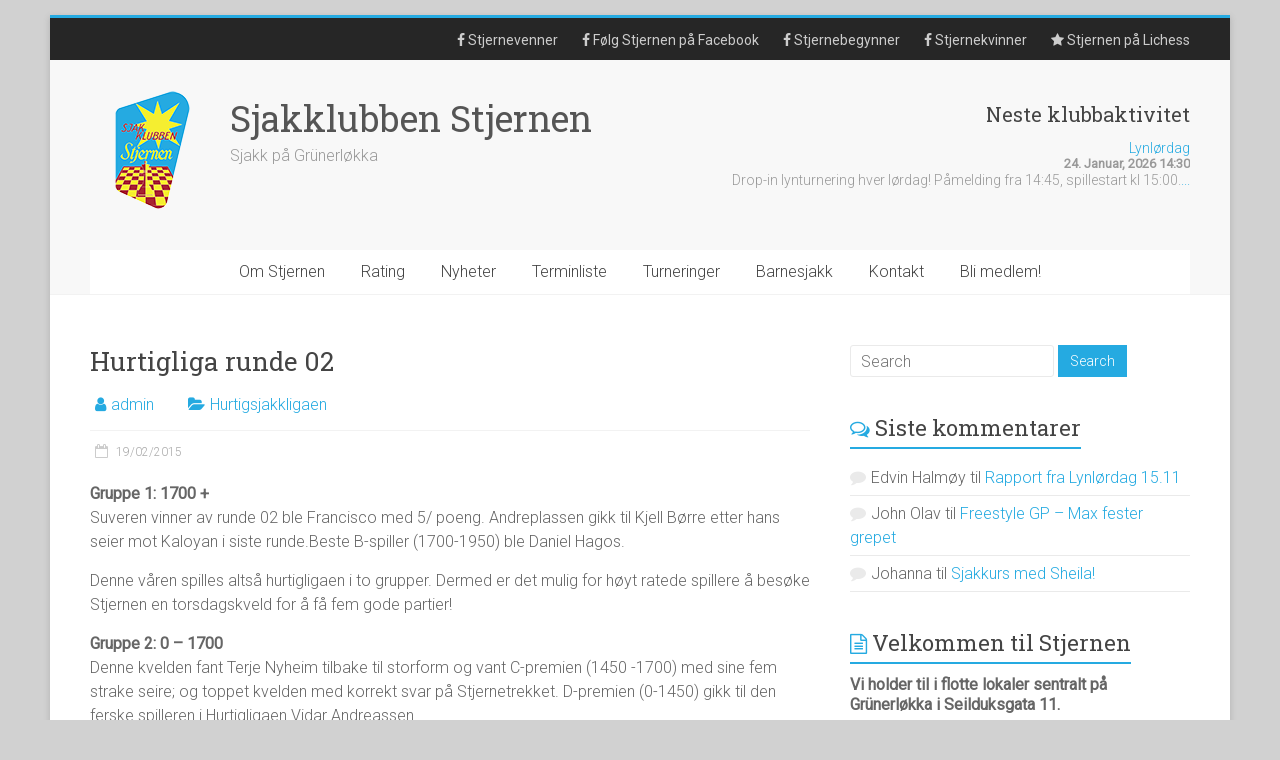

--- FILE ---
content_type: text/html; charset=UTF-8
request_url: https://skstjernen.no/2015/02/hurtigliga-runde-02/
body_size: 19141
content:
<!DOCTYPE html>
<html lang="nb-NO">
<head>
	<meta charset="UTF-8" />
	<meta name="viewport" content="width=device-width, initial-scale=1">
	<link rel="profile" href="http://gmpg.org/xfn/11" />
	<link rel="pingback" href="https://skstjernen.no/xmlrpc.php" />
	<title>Hurtigliga runde 02 &#8211; Sjakklubben Stjernen</title>
<meta name='robots' content='max-image-preview:large' />
<link rel='dns-prefetch' href='//fonts.googleapis.com' />
<link rel="alternate" type="application/rss+xml" title="Sjakklubben Stjernen &raquo; strøm" href="https://skstjernen.no/feed/" />
<link rel="alternate" type="application/rss+xml" title="Sjakklubben Stjernen &raquo; kommentarstrøm" href="https://skstjernen.no/comments/feed/" />
<link rel="alternate" title="oEmbed (JSON)" type="application/json+oembed" href="https://skstjernen.no/wp-json/oembed/1.0/embed?url=https%3A%2F%2Fskstjernen.no%2F2015%2F02%2Fhurtigliga-runde-02%2F" />
<link rel="alternate" title="oEmbed (XML)" type="text/xml+oembed" href="https://skstjernen.no/wp-json/oembed/1.0/embed?url=https%3A%2F%2Fskstjernen.no%2F2015%2F02%2Fhurtigliga-runde-02%2F&#038;format=xml" />
<style id='wp-img-auto-sizes-contain-inline-css' type='text/css'>
img:is([sizes=auto i],[sizes^="auto," i]){contain-intrinsic-size:3000px 1500px}
/*# sourceURL=wp-img-auto-sizes-contain-inline-css */
</style>
<style id='wp-emoji-styles-inline-css' type='text/css'>

	img.wp-smiley, img.emoji {
		display: inline !important;
		border: none !important;
		box-shadow: none !important;
		height: 1em !important;
		width: 1em !important;
		margin: 0 0.07em !important;
		vertical-align: -0.1em !important;
		background: none !important;
		padding: 0 !important;
	}
/*# sourceURL=wp-emoji-styles-inline-css */
</style>
<style id='wp-block-library-inline-css' type='text/css'>
:root{--wp-block-synced-color:#7a00df;--wp-block-synced-color--rgb:122,0,223;--wp-bound-block-color:var(--wp-block-synced-color);--wp-editor-canvas-background:#ddd;--wp-admin-theme-color:#007cba;--wp-admin-theme-color--rgb:0,124,186;--wp-admin-theme-color-darker-10:#006ba1;--wp-admin-theme-color-darker-10--rgb:0,107,160.5;--wp-admin-theme-color-darker-20:#005a87;--wp-admin-theme-color-darker-20--rgb:0,90,135;--wp-admin-border-width-focus:2px}@media (min-resolution:192dpi){:root{--wp-admin-border-width-focus:1.5px}}.wp-element-button{cursor:pointer}:root .has-very-light-gray-background-color{background-color:#eee}:root .has-very-dark-gray-background-color{background-color:#313131}:root .has-very-light-gray-color{color:#eee}:root .has-very-dark-gray-color{color:#313131}:root .has-vivid-green-cyan-to-vivid-cyan-blue-gradient-background{background:linear-gradient(135deg,#00d084,#0693e3)}:root .has-purple-crush-gradient-background{background:linear-gradient(135deg,#34e2e4,#4721fb 50%,#ab1dfe)}:root .has-hazy-dawn-gradient-background{background:linear-gradient(135deg,#faaca8,#dad0ec)}:root .has-subdued-olive-gradient-background{background:linear-gradient(135deg,#fafae1,#67a671)}:root .has-atomic-cream-gradient-background{background:linear-gradient(135deg,#fdd79a,#004a59)}:root .has-nightshade-gradient-background{background:linear-gradient(135deg,#330968,#31cdcf)}:root .has-midnight-gradient-background{background:linear-gradient(135deg,#020381,#2874fc)}:root{--wp--preset--font-size--normal:16px;--wp--preset--font-size--huge:42px}.has-regular-font-size{font-size:1em}.has-larger-font-size{font-size:2.625em}.has-normal-font-size{font-size:var(--wp--preset--font-size--normal)}.has-huge-font-size{font-size:var(--wp--preset--font-size--huge)}.has-text-align-center{text-align:center}.has-text-align-left{text-align:left}.has-text-align-right{text-align:right}.has-fit-text{white-space:nowrap!important}#end-resizable-editor-section{display:none}.aligncenter{clear:both}.items-justified-left{justify-content:flex-start}.items-justified-center{justify-content:center}.items-justified-right{justify-content:flex-end}.items-justified-space-between{justify-content:space-between}.screen-reader-text{border:0;clip-path:inset(50%);height:1px;margin:-1px;overflow:hidden;padding:0;position:absolute;width:1px;word-wrap:normal!important}.screen-reader-text:focus{background-color:#ddd;clip-path:none;color:#444;display:block;font-size:1em;height:auto;left:5px;line-height:normal;padding:15px 23px 14px;text-decoration:none;top:5px;width:auto;z-index:100000}html :where(.has-border-color){border-style:solid}html :where([style*=border-top-color]){border-top-style:solid}html :where([style*=border-right-color]){border-right-style:solid}html :where([style*=border-bottom-color]){border-bottom-style:solid}html :where([style*=border-left-color]){border-left-style:solid}html :where([style*=border-width]){border-style:solid}html :where([style*=border-top-width]){border-top-style:solid}html :where([style*=border-right-width]){border-right-style:solid}html :where([style*=border-bottom-width]){border-bottom-style:solid}html :where([style*=border-left-width]){border-left-style:solid}html :where(img[class*=wp-image-]){height:auto;max-width:100%}:where(figure){margin:0 0 1em}html :where(.is-position-sticky){--wp-admin--admin-bar--position-offset:var(--wp-admin--admin-bar--height,0px)}@media screen and (max-width:600px){html :where(.is-position-sticky){--wp-admin--admin-bar--position-offset:0px}}

/*# sourceURL=wp-block-library-inline-css */
</style><style id='wp-block-heading-inline-css' type='text/css'>
h1:where(.wp-block-heading).has-background,h2:where(.wp-block-heading).has-background,h3:where(.wp-block-heading).has-background,h4:where(.wp-block-heading).has-background,h5:where(.wp-block-heading).has-background,h6:where(.wp-block-heading).has-background{padding:1.25em 2.375em}h1.has-text-align-left[style*=writing-mode]:where([style*=vertical-lr]),h1.has-text-align-right[style*=writing-mode]:where([style*=vertical-rl]),h2.has-text-align-left[style*=writing-mode]:where([style*=vertical-lr]),h2.has-text-align-right[style*=writing-mode]:where([style*=vertical-rl]),h3.has-text-align-left[style*=writing-mode]:where([style*=vertical-lr]),h3.has-text-align-right[style*=writing-mode]:where([style*=vertical-rl]),h4.has-text-align-left[style*=writing-mode]:where([style*=vertical-lr]),h4.has-text-align-right[style*=writing-mode]:where([style*=vertical-rl]),h5.has-text-align-left[style*=writing-mode]:where([style*=vertical-lr]),h5.has-text-align-right[style*=writing-mode]:where([style*=vertical-rl]),h6.has-text-align-left[style*=writing-mode]:where([style*=vertical-lr]),h6.has-text-align-right[style*=writing-mode]:where([style*=vertical-rl]){rotate:180deg}
/*# sourceURL=https://skstjernen.no/wp-includes/blocks/heading/style.min.css */
</style>
<style id='wp-block-list-inline-css' type='text/css'>
ol,ul{box-sizing:border-box}:root :where(.wp-block-list.has-background){padding:1.25em 2.375em}
/*# sourceURL=https://skstjernen.no/wp-includes/blocks/list/style.min.css */
</style>
<style id='wp-block-paragraph-inline-css' type='text/css'>
.is-small-text{font-size:.875em}.is-regular-text{font-size:1em}.is-large-text{font-size:2.25em}.is-larger-text{font-size:3em}.has-drop-cap:not(:focus):first-letter{float:left;font-size:8.4em;font-style:normal;font-weight:100;line-height:.68;margin:.05em .1em 0 0;text-transform:uppercase}body.rtl .has-drop-cap:not(:focus):first-letter{float:none;margin-left:.1em}p.has-drop-cap.has-background{overflow:hidden}:root :where(p.has-background){padding:1.25em 2.375em}:where(p.has-text-color:not(.has-link-color)) a{color:inherit}p.has-text-align-left[style*="writing-mode:vertical-lr"],p.has-text-align-right[style*="writing-mode:vertical-rl"]{rotate:180deg}
/*# sourceURL=https://skstjernen.no/wp-includes/blocks/paragraph/style.min.css */
</style>
<style id='global-styles-inline-css' type='text/css'>
:root{--wp--preset--aspect-ratio--square: 1;--wp--preset--aspect-ratio--4-3: 4/3;--wp--preset--aspect-ratio--3-4: 3/4;--wp--preset--aspect-ratio--3-2: 3/2;--wp--preset--aspect-ratio--2-3: 2/3;--wp--preset--aspect-ratio--16-9: 16/9;--wp--preset--aspect-ratio--9-16: 9/16;--wp--preset--color--black: #000000;--wp--preset--color--cyan-bluish-gray: #abb8c3;--wp--preset--color--white: #ffffff;--wp--preset--color--pale-pink: #f78da7;--wp--preset--color--vivid-red: #cf2e2e;--wp--preset--color--luminous-vivid-orange: #ff6900;--wp--preset--color--luminous-vivid-amber: #fcb900;--wp--preset--color--light-green-cyan: #7bdcb5;--wp--preset--color--vivid-green-cyan: #00d084;--wp--preset--color--pale-cyan-blue: #8ed1fc;--wp--preset--color--vivid-cyan-blue: #0693e3;--wp--preset--color--vivid-purple: #9b51e0;--wp--preset--gradient--vivid-cyan-blue-to-vivid-purple: linear-gradient(135deg,rgb(6,147,227) 0%,rgb(155,81,224) 100%);--wp--preset--gradient--light-green-cyan-to-vivid-green-cyan: linear-gradient(135deg,rgb(122,220,180) 0%,rgb(0,208,130) 100%);--wp--preset--gradient--luminous-vivid-amber-to-luminous-vivid-orange: linear-gradient(135deg,rgb(252,185,0) 0%,rgb(255,105,0) 100%);--wp--preset--gradient--luminous-vivid-orange-to-vivid-red: linear-gradient(135deg,rgb(255,105,0) 0%,rgb(207,46,46) 100%);--wp--preset--gradient--very-light-gray-to-cyan-bluish-gray: linear-gradient(135deg,rgb(238,238,238) 0%,rgb(169,184,195) 100%);--wp--preset--gradient--cool-to-warm-spectrum: linear-gradient(135deg,rgb(74,234,220) 0%,rgb(151,120,209) 20%,rgb(207,42,186) 40%,rgb(238,44,130) 60%,rgb(251,105,98) 80%,rgb(254,248,76) 100%);--wp--preset--gradient--blush-light-purple: linear-gradient(135deg,rgb(255,206,236) 0%,rgb(152,150,240) 100%);--wp--preset--gradient--blush-bordeaux: linear-gradient(135deg,rgb(254,205,165) 0%,rgb(254,45,45) 50%,rgb(107,0,62) 100%);--wp--preset--gradient--luminous-dusk: linear-gradient(135deg,rgb(255,203,112) 0%,rgb(199,81,192) 50%,rgb(65,88,208) 100%);--wp--preset--gradient--pale-ocean: linear-gradient(135deg,rgb(255,245,203) 0%,rgb(182,227,212) 50%,rgb(51,167,181) 100%);--wp--preset--gradient--electric-grass: linear-gradient(135deg,rgb(202,248,128) 0%,rgb(113,206,126) 100%);--wp--preset--gradient--midnight: linear-gradient(135deg,rgb(2,3,129) 0%,rgb(40,116,252) 100%);--wp--preset--font-size--small: 13px;--wp--preset--font-size--medium: 20px;--wp--preset--font-size--large: 36px;--wp--preset--font-size--x-large: 42px;--wp--preset--spacing--20: 0.44rem;--wp--preset--spacing--30: 0.67rem;--wp--preset--spacing--40: 1rem;--wp--preset--spacing--50: 1.5rem;--wp--preset--spacing--60: 2.25rem;--wp--preset--spacing--70: 3.38rem;--wp--preset--spacing--80: 5.06rem;--wp--preset--shadow--natural: 6px 6px 9px rgba(0, 0, 0, 0.2);--wp--preset--shadow--deep: 12px 12px 50px rgba(0, 0, 0, 0.4);--wp--preset--shadow--sharp: 6px 6px 0px rgba(0, 0, 0, 0.2);--wp--preset--shadow--outlined: 6px 6px 0px -3px rgb(255, 255, 255), 6px 6px rgb(0, 0, 0);--wp--preset--shadow--crisp: 6px 6px 0px rgb(0, 0, 0);}:where(.is-layout-flex){gap: 0.5em;}:where(.is-layout-grid){gap: 0.5em;}body .is-layout-flex{display: flex;}.is-layout-flex{flex-wrap: wrap;align-items: center;}.is-layout-flex > :is(*, div){margin: 0;}body .is-layout-grid{display: grid;}.is-layout-grid > :is(*, div){margin: 0;}:where(.wp-block-columns.is-layout-flex){gap: 2em;}:where(.wp-block-columns.is-layout-grid){gap: 2em;}:where(.wp-block-post-template.is-layout-flex){gap: 1.25em;}:where(.wp-block-post-template.is-layout-grid){gap: 1.25em;}.has-black-color{color: var(--wp--preset--color--black) !important;}.has-cyan-bluish-gray-color{color: var(--wp--preset--color--cyan-bluish-gray) !important;}.has-white-color{color: var(--wp--preset--color--white) !important;}.has-pale-pink-color{color: var(--wp--preset--color--pale-pink) !important;}.has-vivid-red-color{color: var(--wp--preset--color--vivid-red) !important;}.has-luminous-vivid-orange-color{color: var(--wp--preset--color--luminous-vivid-orange) !important;}.has-luminous-vivid-amber-color{color: var(--wp--preset--color--luminous-vivid-amber) !important;}.has-light-green-cyan-color{color: var(--wp--preset--color--light-green-cyan) !important;}.has-vivid-green-cyan-color{color: var(--wp--preset--color--vivid-green-cyan) !important;}.has-pale-cyan-blue-color{color: var(--wp--preset--color--pale-cyan-blue) !important;}.has-vivid-cyan-blue-color{color: var(--wp--preset--color--vivid-cyan-blue) !important;}.has-vivid-purple-color{color: var(--wp--preset--color--vivid-purple) !important;}.has-black-background-color{background-color: var(--wp--preset--color--black) !important;}.has-cyan-bluish-gray-background-color{background-color: var(--wp--preset--color--cyan-bluish-gray) !important;}.has-white-background-color{background-color: var(--wp--preset--color--white) !important;}.has-pale-pink-background-color{background-color: var(--wp--preset--color--pale-pink) !important;}.has-vivid-red-background-color{background-color: var(--wp--preset--color--vivid-red) !important;}.has-luminous-vivid-orange-background-color{background-color: var(--wp--preset--color--luminous-vivid-orange) !important;}.has-luminous-vivid-amber-background-color{background-color: var(--wp--preset--color--luminous-vivid-amber) !important;}.has-light-green-cyan-background-color{background-color: var(--wp--preset--color--light-green-cyan) !important;}.has-vivid-green-cyan-background-color{background-color: var(--wp--preset--color--vivid-green-cyan) !important;}.has-pale-cyan-blue-background-color{background-color: var(--wp--preset--color--pale-cyan-blue) !important;}.has-vivid-cyan-blue-background-color{background-color: var(--wp--preset--color--vivid-cyan-blue) !important;}.has-vivid-purple-background-color{background-color: var(--wp--preset--color--vivid-purple) !important;}.has-black-border-color{border-color: var(--wp--preset--color--black) !important;}.has-cyan-bluish-gray-border-color{border-color: var(--wp--preset--color--cyan-bluish-gray) !important;}.has-white-border-color{border-color: var(--wp--preset--color--white) !important;}.has-pale-pink-border-color{border-color: var(--wp--preset--color--pale-pink) !important;}.has-vivid-red-border-color{border-color: var(--wp--preset--color--vivid-red) !important;}.has-luminous-vivid-orange-border-color{border-color: var(--wp--preset--color--luminous-vivid-orange) !important;}.has-luminous-vivid-amber-border-color{border-color: var(--wp--preset--color--luminous-vivid-amber) !important;}.has-light-green-cyan-border-color{border-color: var(--wp--preset--color--light-green-cyan) !important;}.has-vivid-green-cyan-border-color{border-color: var(--wp--preset--color--vivid-green-cyan) !important;}.has-pale-cyan-blue-border-color{border-color: var(--wp--preset--color--pale-cyan-blue) !important;}.has-vivid-cyan-blue-border-color{border-color: var(--wp--preset--color--vivid-cyan-blue) !important;}.has-vivid-purple-border-color{border-color: var(--wp--preset--color--vivid-purple) !important;}.has-vivid-cyan-blue-to-vivid-purple-gradient-background{background: var(--wp--preset--gradient--vivid-cyan-blue-to-vivid-purple) !important;}.has-light-green-cyan-to-vivid-green-cyan-gradient-background{background: var(--wp--preset--gradient--light-green-cyan-to-vivid-green-cyan) !important;}.has-luminous-vivid-amber-to-luminous-vivid-orange-gradient-background{background: var(--wp--preset--gradient--luminous-vivid-amber-to-luminous-vivid-orange) !important;}.has-luminous-vivid-orange-to-vivid-red-gradient-background{background: var(--wp--preset--gradient--luminous-vivid-orange-to-vivid-red) !important;}.has-very-light-gray-to-cyan-bluish-gray-gradient-background{background: var(--wp--preset--gradient--very-light-gray-to-cyan-bluish-gray) !important;}.has-cool-to-warm-spectrum-gradient-background{background: var(--wp--preset--gradient--cool-to-warm-spectrum) !important;}.has-blush-light-purple-gradient-background{background: var(--wp--preset--gradient--blush-light-purple) !important;}.has-blush-bordeaux-gradient-background{background: var(--wp--preset--gradient--blush-bordeaux) !important;}.has-luminous-dusk-gradient-background{background: var(--wp--preset--gradient--luminous-dusk) !important;}.has-pale-ocean-gradient-background{background: var(--wp--preset--gradient--pale-ocean) !important;}.has-electric-grass-gradient-background{background: var(--wp--preset--gradient--electric-grass) !important;}.has-midnight-gradient-background{background: var(--wp--preset--gradient--midnight) !important;}.has-small-font-size{font-size: var(--wp--preset--font-size--small) !important;}.has-medium-font-size{font-size: var(--wp--preset--font-size--medium) !important;}.has-large-font-size{font-size: var(--wp--preset--font-size--large) !important;}.has-x-large-font-size{font-size: var(--wp--preset--font-size--x-large) !important;}
/*# sourceURL=global-styles-inline-css */
</style>

<style id='classic-theme-styles-inline-css' type='text/css'>
/*! This file is auto-generated */
.wp-block-button__link{color:#fff;background-color:#32373c;border-radius:9999px;box-shadow:none;text-decoration:none;padding:calc(.667em + 2px) calc(1.333em + 2px);font-size:1.125em}.wp-block-file__button{background:#32373c;color:#fff;text-decoration:none}
/*# sourceURL=/wp-includes/css/classic-themes.min.css */
</style>
<link rel='stylesheet' id='contact-form-7-css' href='https://skstjernen.no/wp-content/plugins/contact-form-7/includes/css/styles.css?ver=6.1.4' type='text/css' media='all' />
<link rel='stylesheet' id='font-awesome-four-css' href='https://skstjernen.no/wp-content/plugins/font-awesome-4-menus/css/font-awesome.min.css?ver=4.7.0' type='text/css' media='all' />
<link rel='stylesheet' id='accelerate_style-css' href='https://skstjernen.no/wp-content/themes/accelerate-pro/style.css?ver=6.9' type='text/css' media='all' />
<link rel='stylesheet' id='accelerate_googlefonts-css' href='//fonts.googleapis.com/css?family=Roboto+Slab%3A700%2C400%7CRoboto%3A400%2C300%2C100&#038;ver=6.9' type='text/css' media='all' />
<link rel='stylesheet' id='accelerate-fontawesome-css' href='https://skstjernen.no/wp-content/themes/accelerate-pro/fontawesome/css/font-awesome.min.css?ver=4.7.0' type='text/css' media='all' />
<link rel='stylesheet' id='slb_core-css' href='https://skstjernen.no/wp-content/plugins/simple-lightbox/client/css/app.css?ver=2.9.4' type='text/css' media='all' />
<link rel='stylesheet' id='tablepress-default-css' href='https://skstjernen.no/wp-content/tablepress-combined.min.css?ver=55' type='text/css' media='all' />
<link rel='stylesheet' id='rhc-print-css-css' href='https://skstjernen.no/wp-content/plugins/calendarize-it/css/print.css?ver=1.0.2' type='text/css' media='all' />
<link rel='stylesheet' id='calendarizeit-css' href='https://skstjernen.no/wp-content/plugins/calendarize-it/css/frontend.min.css?ver=4.0.8.6' type='text/css' media='all' />
<link rel='stylesheet' id='rhc-last-minue-css' href='https://skstjernen.no/wp-content/plugins/calendarize-it/css/last_minute_fixes.css?ver=1.1.1' type='text/css' media='all' />
<script type="text/javascript" src="https://skstjernen.no/wp-includes/js/dist/hooks.min.js?ver=dd5603f07f9220ed27f1" id="wp-hooks-js"></script>
<script type="text/javascript" src="https://skstjernen.no/wp-includes/js/dist/i18n.min.js?ver=c26c3dc7bed366793375" id="wp-i18n-js"></script>
<script type="text/javascript" id="wp-i18n-js-after">
/* <![CDATA[ */
wp.i18n.setLocaleData( { 'text direction\u0004ltr': [ 'ltr' ] } );
//# sourceURL=wp-i18n-js-after
/* ]]> */
</script>
<script type="text/javascript" src="https://skstjernen.no/wp-includes/js/jquery/jquery.min.js?ver=3.7.1" id="jquery-core-js"></script>
<script type="text/javascript" src="https://skstjernen.no/wp-includes/js/jquery/jquery-migrate.min.js?ver=3.4.1" id="jquery-migrate-js"></script>
<script type="text/javascript" src="https://skstjernen.no/wp-content/plugins/calendarize-it/js/bootstrap.min.js?ver=3.0.0" id="bootstrap-js"></script>
<script type="text/javascript" src="https://skstjernen.no/wp-content/plugins/calendarize-it/js/bootstrap-select.js?ver=1.0.2" id="bootstrap-select-js"></script>
<script type="text/javascript" src="https://skstjernen.no/wp-content/plugins/calendarize-it/js/moment.js?ver=2.29.1" id="rhc-moment-js"></script>
<script type="text/javascript" src="https://skstjernen.no/wp-includes/js/jquery/ui/core.min.js?ver=1.13.3" id="jquery-ui-core-js"></script>
<script type="text/javascript" src="https://skstjernen.no/wp-includes/js/jquery/ui/accordion.min.js?ver=1.13.3" id="jquery-ui-accordion-js"></script>
<script type="text/javascript" src="https://skstjernen.no/wp-includes/js/jquery/ui/mouse.min.js?ver=1.13.3" id="jquery-ui-mouse-js"></script>
<script type="text/javascript" src="https://skstjernen.no/wp-includes/js/jquery/ui/slider.min.js?ver=1.13.3" id="jquery-ui-slider-js"></script>
<script type="text/javascript" src="https://skstjernen.no/wp-includes/js/jquery/ui/resizable.min.js?ver=1.13.3" id="jquery-ui-resizable-js"></script>
<script type="text/javascript" src="https://skstjernen.no/wp-includes/js/jquery/ui/draggable.min.js?ver=1.13.3" id="jquery-ui-draggable-js"></script>
<script type="text/javascript" src="https://skstjernen.no/wp-includes/js/jquery/ui/controlgroup.min.js?ver=1.13.3" id="jquery-ui-controlgroup-js"></script>
<script type="text/javascript" src="https://skstjernen.no/wp-includes/js/jquery/ui/checkboxradio.min.js?ver=1.13.3" id="jquery-ui-checkboxradio-js"></script>
<script type="text/javascript" src="https://skstjernen.no/wp-includes/js/jquery/ui/button.min.js?ver=1.13.3" id="jquery-ui-button-js"></script>
<script type="text/javascript" src="https://skstjernen.no/wp-includes/js/jquery/ui/dialog.min.js?ver=1.13.3" id="jquery-ui-dialog-js"></script>
<script type="text/javascript" src="https://skstjernen.no/wp-includes/js/jquery/ui/tabs.min.js?ver=1.13.3" id="jquery-ui-tabs-js"></script>
<script type="text/javascript" src="https://skstjernen.no/wp-includes/js/jquery/ui/sortable.min.js?ver=1.13.3" id="jquery-ui-sortable-js"></script>
<script type="text/javascript" src="https://skstjernen.no/wp-includes/js/jquery/ui/droppable.min.js?ver=1.13.3" id="jquery-ui-droppable-js"></script>
<script type="text/javascript" src="https://skstjernen.no/wp-includes/js/jquery/ui/datepicker.min.js?ver=1.13.3" id="jquery-ui-datepicker-js"></script>
<script type="text/javascript" id="jquery-ui-datepicker-js-after">
/* <![CDATA[ */
jQuery(function(jQuery){jQuery.datepicker.setDefaults({"closeText":"Lukk","currentText":"I dag","monthNames":["januar","februar","mars","april","mai","juni","juli","august","september","oktober","november","desember"],"monthNamesShort":["jan","feb","mar","apr","mai","jun","jul","aug","sep","okt","nov","des"],"nextText":"Neste","prevText":"Forrige","dayNames":["s\u00f8ndag","mandag","tirsdag","onsdag","torsdag","fredag","l\u00f8rdag"],"dayNamesShort":["s\u00f8n","man","tir","ons","tor","fre","l\u00f8r"],"dayNamesMin":["S","M","T","O","T","F","L"],"dateFormat":"dd/mm/yy","firstDay":1,"isRTL":false});});
//# sourceURL=jquery-ui-datepicker-js-after
/* ]]> */
</script>
<script type="text/javascript" src="https://skstjernen.no/wp-includes/js/jquery/ui/menu.min.js?ver=1.13.3" id="jquery-ui-menu-js"></script>
<script type="text/javascript" src="https://skstjernen.no/wp-includes/js/dist/dom-ready.min.js?ver=f77871ff7694fffea381" id="wp-dom-ready-js"></script>
<script type="text/javascript" id="wp-a11y-js-translations">
/* <![CDATA[ */
( function( domain, translations ) {
	var localeData = translations.locale_data[ domain ] || translations.locale_data.messages;
	localeData[""].domain = domain;
	wp.i18n.setLocaleData( localeData, domain );
} )( "default", {"translation-revision-date":"2026-01-20 10:02:28+0000","generator":"GlotPress\/4.0.3","domain":"messages","locale_data":{"messages":{"":{"domain":"messages","plural-forms":"nplurals=2; plural=n != 1;","lang":"nb_NO"},"Notifications":["Varsler"]}},"comment":{"reference":"wp-includes\/js\/dist\/a11y.js"}} );
//# sourceURL=wp-a11y-js-translations
/* ]]> */
</script>
<script type="text/javascript" src="https://skstjernen.no/wp-includes/js/dist/a11y.min.js?ver=cb460b4676c94bd228ed" id="wp-a11y-js"></script>
<script type="text/javascript" src="https://skstjernen.no/wp-includes/js/jquery/ui/autocomplete.min.js?ver=1.13.3" id="jquery-ui-autocomplete-js"></script>
<script type="text/javascript" src="https://skstjernen.no/wp-content/plugins/calendarize-it/js/deprecated.js?ver=bundled-jquery-ui" id="jquery-ui-wp-js"></script>
<script type="text/javascript" id="calendarize-js-extra">
/* <![CDATA[ */
var RHC = {"ajaxurl":"https://skstjernen.no/","mobile_width":"480","last_modified":"1f68c9961d0968363338e6352db18e73","tooltip_details":[],"visibility_check":"","gmt_offset":"2","disable_event_link":"1","rhc_options":{}};
//# sourceURL=calendarize-js-extra
/* ]]> */
</script>
<script type="text/javascript" src="https://skstjernen.no/wp-content/plugins/calendarize-it/js/frontend.min.js?ver=5.0.1.6" id="calendarize-js"></script>
<script type="text/javascript" src="https://maps.google.com/maps/api/js?libraries=places&amp;ver=3.0" id="google-api3-js"></script>
<script type="text/javascript" src="https://skstjernen.no/wp-content/plugins/calendarize-it/js/rhc_gmap3.js?ver=1.0.1" id="rhc_gmap3-js"></script>
<link rel="https://api.w.org/" href="https://skstjernen.no/wp-json/" /><link rel="alternate" title="JSON" type="application/json" href="https://skstjernen.no/wp-json/wp/v2/posts/2959" /><link rel="EditURI" type="application/rsd+xml" title="RSD" href="https://skstjernen.no/xmlrpc.php?rsd" />
<meta name="generator" content="WordPress 6.9" />
<link rel="canonical" href="https://skstjernen.no/2015/02/hurtigliga-runde-02/" />
<link rel='shortlink' href='https://skstjernen.no/?p=2959' />
<style type="text/css">.recentcomments a{display:inline !important;padding:0 !important;margin:0 !important;}</style><style type="text/css" id="custom-background-css">
body.custom-background { background-color: #d1d1d1; }
</style>
	<link rel="icon" href="https://skstjernen.no/wp-content/uploads/2017/04/cropped-Stjernen-logo-150-1-230x230.png" sizes="32x32" />
<link rel="icon" href="https://skstjernen.no/wp-content/uploads/2017/04/cropped-Stjernen-logo-150-1-230x230.png" sizes="192x192" />
<link rel="apple-touch-icon" href="https://skstjernen.no/wp-content/uploads/2017/04/cropped-Stjernen-logo-150-1-230x230.png" />
<meta name="msapplication-TileImage" content="https://skstjernen.no/wp-content/uploads/2017/04/cropped-Stjernen-logo-150-1-300x300.png" />
		<style type="text/css"> .main-navigation{text-align:center}.main-navigation a,.main-navigation li{display:inline-block;float:none}.main-navigation ul li ul li:last-child{float:left}.main-navigation ul li ul li{float:left;text-align:left}.main-navigation ul li ul li a,.main-navigation ul li ul li.current-menu-item a,.main-navigation ul li.current-menu-ancestor ul li a,.main-navigation ul li.current-menu-item ul li a,.main-navigation ul li.current_page_ancestor ul li a,.main-navigation ul li.current_page_item ul li a{width:172px}
 .accelerate-button,blockquote,button,input[type=button],input[type=reset],input[type=submit]{background-color:#25aae1}#site-title a:hover,.next a:hover,.previous a:hover,a{color:#25aae1}#search-form span,.main-navigation a:hover,.main-navigation ul li ul li a:hover,.main-navigation ul li ul li:hover>a,.main-navigation ul li.current-menu-ancestor a,.main-navigation ul li.current-menu-item a,.main-navigation ul li.current-menu-item ul li a:hover,.main-navigation ul li.current_page_ancestor a,.main-navigation ul li.current_page_item a,.main-navigation ul li:hover>a,.main-small-navigation li:hover > a,.main-navigation ul ul.sub-menu li.current-menu-ancestor> a,.main-navigation ul li.current-menu-ancestor li.current_page_item> a{background-color:#25aae1}.site-header .menu-toggle:before{color:#25aae1}.main-small-navigation li a:hover,.widget_team_block .more-link{background-color:#25aae1}.main-small-navigation .current-menu-item a,.main-small-navigation .current_page_item a,.team-title::b {background:#25aae1}.footer-menu a:hover,.footer-menu ul li.current-menu-ancestor a,.footer-menu ul li.current-menu-item a,.footer-menu ul li.current_page_ancestor a,.footer-menu ul li.current_page_item a,.footer-menu ul li:hover>a,.widget_team_block .team-title:hover>a{color:#25aae1}a.slide-prev,a.slide-next,.slider-title-head .entry-title a{background-color:#25aae1}#controllers a.active,#controllers a:hover,.widget_team_block .team-social-icon a:hover{background-color:#25aae1;color:#25aae1}.format-link .entry-content a{background-color:#25aae1}.tg-one-fourth .widget-title a:hover,.tg-one-half .widget-title a:hover,.tg-one-third .widget-title a:hover,.widget_featured_posts .tg-one-half .entry-title a:hover,.widget_image_service_block .entry-title a:hover,.widget_service_block i.fa,.widget_fun_facts .counter-icon i{color:#25aae1}#content .wp-pagenavi .current,#content .wp-pagenavi a:hover,.pagination span{background-color:#25aae1}.pagination a span:hover{color:#25aae1;border-color:#25aae1}#content .comments-area a.comment-edit-link:hover,#content .comments-area a.comment-permalink:hover,#content .comments-area article header cite a:hover,.comments-area .comment-author-link a:hover,.widget_testimonial .testimonial-icon:before,.widget_testimonial i.fa-quote-left{color:#25aae1}#wp-calendar #today,.comment .comment-reply-link:hover,.nav-next a:hover,.nav-previous a:hover{color:#25aae1}.widget-title span{border-bottom:2px solid #25aae1}#secondary h3 span:before,.footer-widgets-area h3 span:before{color:#25aae1}#secondary .accelerate_tagcloud_widget a:hover,.footer-widgets-area .accelerate_tagcloud_widget a:hover{background-color:#25aae1}.footer-socket-wrapper .copyright a:hover,.footer-widgets-area a:hover{color:#25aae1}a#scroll-up{background-color:#25aae1}.entry-meta .byline i,.entry-meta .cat-links i,.entry-meta a,.post .entry-title a:hover{color:#25aae1}.entry-meta .post-format i{background-color:#25aae1}.entry-meta .comments-link a:hover,.entry-meta .edit-link a:hover,.entry-meta .posted-on a:hover,.entry-meta .tag-links a:hover{color:#25aae1}.more-link span,.read-more{background-color:#25aae1}.single #content .tags a:hover{color:#25aae1}#page{border-top:3px solid #25aae1}.nav-menu li a:hover,.top-menu-toggle:before{color:#25aae1}.footer-socket-wrapper{border-top: 3px solid #25aae1;}.comments-area .comment-author-link span,{background-color:#25aae1}@media screen and (max-width: 767px){.better-responsive-menu .sub-toggle{background-color:#0078af}}.woocommerce a.button, .woocommerce button.button, .woocommerce input.button, .woocommerce #respond input#submit, .woocommerce #content input.button, .woocommerce-page a.button, .woocommerce-page button.button, .woocommerce-page input.button, .woocommerce-page #respond input#submit, .woocommerce-page #content input.button,main-navigation li.menu-item-has-children:hover, .main-small-navigation .current_page_item > a, .main-small-navigation .current-menu-item > a { background-color: #25aae1; } @media(max-width: 1024px) and (min-width: 768px){
			.main-navigation li.menu-item-has-children:hover,.main-navigation li.current_page_item{background:#25aae1;}}.widget_our_clients .clients-cycle-prev, .widget_our_clients .clients-cycle-next{background-color:#25aae1}</style>
				<style type="text/css" id="wp-custom-css">
			.home .entry-meta {display: none}

a {
	color: #25aae1;
text-decoration: none;
}


.nesteaktiviteter {
  padding-top: 20px;
  padding-bottom: 20px;
  padding-right: 20px;
  padding-left: 20px;
}


a:hover { text-decoration: underline;}

.wp-caption-text {
	font-size: 12px;
}

.gallery .gallery-caption {
    font-size: 12px;
    margin: 0;
}

.gallery .gallery-item {
	float: none;
	display: inline-block;
    vertical-align: top;
}
@media screen and (max-width: 600px){
	.gallery-columns-3 .gallery-item {
		width: 47%;
	}
}
@media screen and (max-width: 480px){
	.gallery-columns-3 .gallery-item {
		width: 100%;
		display: block;
	}
}

input[type="text"], input[type="email"], input[type="password"], textarea {
    margin: 0;
}
input[type="text"]{
    line-height: 24px;
}		</style>
		<meta property="og:title" content="Hurtigliga runde 02" />
<meta property="og:description" content="" />
<link rel='stylesheet' id='su-icons-css' href='https://skstjernen.no/wp-content/plugins/shortcodes-ultimate/includes/css/icons.css?ver=1.1.5' type='text/css' media='all' />
<link rel='stylesheet' id='su-shortcodes-css' href='https://skstjernen.no/wp-content/plugins/shortcodes-ultimate/includes/css/shortcodes.css?ver=7.4.8' type='text/css' media='all' />
</head>

<body class="wp-singular post-template-default single single-post postid-2959 single-format-standard custom-background wp-custom-logo wp-theme-accelerate-pro  better-responsive-menu">


<div id="page" class="hfeed site">
		<header id="masthead" class="site-header clearfix">

					<div id="header-meta" class="clearfix">
				<div class="inner-wrap">
					
		<div class="social-links clearfix">
			<ul>
							</ul>
		</div><!-- .social-links -->
							<nav id="top-site-navigation" class="small-menu" class="clearfix">
						<h3 class="top-menu-toggle"></h3>
						<div class="nav-menu clearfix">
							<div class="menu-social-links-container"><ul id="menu-social-links" class="menu"><li id="menu-item-6216" class="menu-item menu-item-type-custom menu-item-object-custom menu-item-6216"><a href="https://www.facebook.com/groups/1481078382197733/?fref=ts"><i class="fa fa-facebook"></i><span class="fontawesome-text"> Stjernevenner</span></a></li>
<li id="menu-item-6217" class="menu-item menu-item-type-custom menu-item-object-custom menu-item-6217"><a href="https://www.facebook.com/sjakklubbenstjernen/"><i class="fa fa-facebook"></i><span class="fontawesome-text"> Følg Stjernen på Facebook</span></a></li>
<li id="menu-item-6218" class="menu-item menu-item-type-custom menu-item-object-custom menu-item-6218"><a href="https://www.facebook.com/groups/1459357887625203/?fref=ts"><i class="fa fa-facebook"></i><span class="fontawesome-text"> Stjernebegynner</span></a></li>
<li id="menu-item-6219" class="menu-item menu-item-type-custom menu-item-object-custom menu-item-6219"><a href="https://www.facebook.com/groups/411700179028262/?fref=ts"><i class="fa fa-facebook"></i><span class="fontawesome-text"> Stjernekvinner</span></a></li>
<li id="menu-item-6220" class="menu-item menu-item-type-custom menu-item-object-custom menu-item-6220"><a href="https://lichess.org/team/sjakklubben-stjernen"><i class="fa fa-star"></i><span class="fontawesome-text"> Stjernen på Lichess</span></a></li>
</ul></div>						</div><!-- .nav-menu -->
					</nav>
				</div>
			</div>
		
		<div id="header-text-nav-container" class="clearfix">

			
			<div class="inner-wrap">

				<div id="header-text-nav-wrap" class="clearfix">
					<div id="header-left-section">
													<div id="header-logo-image">
								<a href="https://skstjernen.no/" class="custom-logo-link" rel="home"><img width="120" height="120" src="https://skstjernen.no/wp-content/uploads/2017/04/cropped-cropped-Stjernen-logo-120.png" class="custom-logo" alt="Sjakklubben Stjernen" decoding="async" /></a>							</div><!-- #header-logo-image -->
													<div id="header-text" class="">
															<h3 id="site-title">
									<a href="https://skstjernen.no/" title="Sjakklubben Stjernen" rel="home">Sjakklubben Stjernen</a>
								</h3>
															<p id="site-description">Sjakk på Grünerløkka</p>
													</div><!-- #header-text -->
					</div><!-- #header-left-section -->
					<div id="header-right-section">
													<div id="header-right-sidebar" class="clearfix">
								<aside id="rhcoming_events_widget-3" class="widget widget_rhcoming_events_widget"><h3 class="widget-title">Neste klubbaktivitet</h3><div id="rhc-upcoming-0"></div><div id="uew_1" class="rhc_supe_holder rhc-side-1"  data-page="0" data-number="1" data-atts="{&quot;uid&quot;:1,&quot;test&quot;:&quot;&quot;,&quot;page&quot;:&quot;0&quot;,&quot;number&quot;:&quot;1&quot;,&quot;taxonomy&quot;:&quot;&quot;,&quot;terms&quot;:&quot;&quot;,&quot;terms_children&quot;:&quot;&quot;,&quot;template&quot;:&quot;widget_upcoming_events.php&quot;,&quot;class&quot;:&quot;rhc_supe_holder&quot;,&quot;prefix&quot;:&quot;uew&quot;,&quot;parse_postmeta&quot;:&quot;fc_click_link&quot;,&quot;parse_taxonomy&quot;:&quot;1&quot;,&quot;parse_taxonomymeta&quot;:&quot;1&quot;,&quot;order&quot;:&quot;ASC&quot;,&quot;date&quot;:&quot;NOW&quot;,&quot;date_end&quot;:&quot;&quot;,&quot;date_compare&quot;:&quot;&quot;,&quot;date_end_compare&quot;:&quot;&quot;,&quot;horizon&quot;:&quot;hour&quot;,&quot;allday&quot;:&quot;&quot;,&quot;no_events_message&quot;:&quot;&quot;,&quot;post_status&quot;:&quot;publish&quot;,&quot;post_type&quot;:&quot;events&quot;,&quot;author&quot;:&quot;&quot;,&quot;author_current&quot;:&quot;0&quot;,&quot;do_shortcode&quot;:&quot;1&quot;,&quot;the_content&quot;:&quot;0&quot;,&quot;separator&quot;:&quot;&quot;,&quot;holder&quot;:&quot;1&quot;,&quot;dayspast&quot;:&quot;&quot;,&quot;premiere&quot;:&quot;0&quot;,&quot;auto&quot;:&quot;0&quot;,&quot;hideempty&quot;:&quot;0&quot;,&quot;feed&quot;:&quot;&quot;,&quot;words&quot;:&quot;10&quot;,&quot;render_images&quot;:&quot;&quot;,&quot;calendar_url&quot;:&quot;http:\/\/skstjernen.no\/terminliste\/&quot;,&quot;loading_overlay&quot;:&quot;0&quot;,&quot;for_sidebar&quot;:&quot;1&quot;,&quot;post_id&quot;:&quot;&quot;,&quot;current_post&quot;:&quot;&quot;,&quot;rdate&quot;:&quot;&quot;,&quot;js_init_script&quot;:&quot;&quot;,&quot;vc_js_init_script&quot;:&quot;&quot;,&quot;nav&quot;:&quot;&quot;,&quot;tax_and_filter&quot;:&quot;&quot;,&quot;header&quot;:&quot;&quot;,&quot;hierarchical_filter&quot;:&quot;0&quot;,&quot;terms_hide_empty&quot;:&quot;0&quot;,&quot;tax_filter_multiple&quot;:&quot;1&quot;,&quot;geo_radius&quot;:&quot;&quot;,&quot;geo_center&quot;:&quot;&quot;,&quot;local_tz&quot;:&quot;&quot;,&quot;tax_and_filtering&quot;:&quot;0&quot;,&quot;term_post_count&quot;:&quot;0&quot;,&quot;btn_tax_parent_only&quot;:&quot;&quot;,&quot;ajaxurl&quot;:&quot;https:\/\/skstjernen.no\/?rhc_action=supe_get_events&quot;,&quot;taxonomy_default&quot;:&quot;&quot;,&quot;terms_default&quot;:&quot;&quot;}"><div class="supe-head"></div><div class="supe-body"><div class="supe-item-holder"><div class="rhc-widget-upcoming-item  featured-[FEATURED] featured-0 rhc_top_image-imgset-1 rhc_dbox_image-imgset-1 rhc_tooltip_image-imgset-1 rhc_month_image-imgset-1" itemscope="" itemtype="http://schema.org/Event" data-post_id="13196">
	<!--featured-->
	
	<!--featured-->
	<div class="rhc-widget-upcoming">
		<div class="rhc-widget-upcoming-title">
			<a class="rhc-event-link" href="http://skstjernen.no/terminliste/?gotodate=2026-01-24&amp;event_rdate=20260124143000%2C20260124180000" itemprop="url"><span class="rhc-title-in-link" itemprop="name">Lynlørdag</span></a>
			<div class="rhc-widget-date-time [NODATETIME]"><span class="rhc-widget-date rhc_date fc-date-format" data-udate="1769257800" data-fc_date_format="d. MMMM, yyyy" data-wptz1="2" data-wptz2="">24. Januar, 2026</span>&nbsp;<span class="rhc-widget-time rhc_date fc-date-format" data-udate="1769257800" data-fc_date_format="HH:mm" data-wptz1="2" data-wptz2="">14:30</span></div>
			
		</div>
		<div class="rhc-description" itemprop="description">Drop-in lynturnering hver l&oslash;rdag! P&aring;melding fra 14:45, spillestart kl 15:00.<a class="upcoming-excerpt-more" href="http://skstjernen.no/terminliste/?gotodate=2026-01-24">...</a></div>
	</div>
	<div class="rhc-clear"></div>
<meta itemprop="startDate" content="2026-01-24T14:30:00+02:00"><meta itemprop="endDate" content="2026-01-24T18:00:00+02:00"><div itemprop="location" itemscope="itemscope" itemtype="http://schema.org/Place"><meta itemprop="name" content="Sjakklubben Stjernen"><meta itemprop="url" content="http://www.skstjernen.no"><meta itemprop="image" content="http://skstjernen.no/wp-content/uploads/2012/04/DSC_5505.jpg"><meta itemprop="hasMap" content="http://maps.google.com/?q=Seilduksgata+11%2C+0058+Oslo"><div itemprop="address" itemscope="itemscope" itemtype="http://schema.org/PostalAddress"><meta itemprop="streetAddress" content="Seilduksgata 11"><meta itemprop="addressLocality" content="Oslo"><meta itemprop="addressRegion" content="Oslo"><meta itemprop="postalCode" content="0558"></div></div></div>

<script class="rhc-supe-last" data-last_date_start="2026-01-24T14:30:00" data-last_date_end="2026-01-24T18:00:00"></script></div></div><div class="rhc-clear"></div><div class="supe-footer"></div></div><!-- fullcalendar integrated uew --></aside>							</div>
												</div><!-- #header-right-section -->

				</div><!-- #header-text-nav-wrap -->

			</div><!-- .inner-wrap -->

			
							
				<nav id="site-navigation" class="main-navigation inner-wrap clearfix" role="navigation">
					<h3 class="menu-toggle">Menu</h3>
					<div class="menu-primary-container inner-wrap"><ul id="menu-hovedmeny" class="menu"><li id="menu-item-5317" class="menu-item menu-item-type-post_type menu-item-object-page menu-item-has-children menu-item-5317"><a href="https://skstjernen.no/om-stjernen/">Om Stjernen</a>
<ul class="sub-menu">
	<li id="menu-item-5855" class="menu-item menu-item-type-post_type menu-item-object-page menu-item-5855"><a href="https://skstjernen.no/om-stjernen/stjerneverden/">Stjerneverdenen</a></li>
	<li id="menu-item-7164" class="menu-item menu-item-type-post_type menu-item-object-page menu-item-7164"><a href="https://skstjernen.no/om-stjernen/historikk/">Historikk</a></li>
	<li id="menu-item-10955" class="menu-item menu-item-type-post_type menu-item-object-page menu-item-10955"><a href="https://skstjernen.no/om-stjernen/utleie/">Utleie</a></li>
	<li id="menu-item-7167" class="menu-item menu-item-type-post_type menu-item-object-page menu-item-7167"><a href="https://skstjernen.no/vedtekter-sjakklubben-stjernen/">Vedtekter</a></li>
</ul>
</li>
<li id="menu-item-12655" class="menu-item menu-item-type-post_type menu-item-object-page menu-item-12655"><a href="https://skstjernen.no/rating/">Rating</a></li>
<li id="menu-item-5318" class="menu-item menu-item-type-post_type menu-item-object-page current_page_parent menu-item-5318"><a href="https://skstjernen.no/nyheter/">Nyheter</a></li>
<li id="menu-item-5293" class="menu-item menu-item-type-post_type menu-item-object-page menu-item-5293"><a href="https://skstjernen.no/terminliste/">Terminliste</a></li>
<li id="menu-item-5292" class="menu-item menu-item-type-post_type menu-item-object-page menu-item-has-children menu-item-5292"><a href="https://skstjernen.no/turneringstilbud/">Turneringer</a>
<ul class="sub-menu">
	<li id="menu-item-7135" class="menu-item menu-item-type-post_type menu-item-object-page menu-item-7135"><a href="https://skstjernen.no/turneringstilbud/lynsjakk/">Lynsjakk</a></li>
	<li id="menu-item-7136" class="menu-item menu-item-type-post_type menu-item-object-page menu-item-7136"><a href="https://skstjernen.no/turneringstilbud/hurtigsjakk/">Hurtigsjakk</a></li>
	<li id="menu-item-7134" class="menu-item menu-item-type-post_type menu-item-object-page menu-item-7134"><a href="https://skstjernen.no/turneringstilbud/langsjakk/">Langsjakk</a></li>
	<li id="menu-item-6041" class="menu-item menu-item-type-post_type menu-item-object-page menu-item-6041"><a href="https://skstjernen.no/turneringstilbud/turneringsreglement/">Turneringsreglement</a></li>
	<li id="menu-item-11547" class="menu-item menu-item-type-post_type menu-item-object-page menu-item-11547"><a href="https://skstjernen.no/turneringstilbud/resultatservice/">Resultatservice</a></li>
</ul>
</li>
<li id="menu-item-5282" class="menu-item menu-item-type-post_type menu-item-object-page menu-item-5282"><a href="https://skstjernen.no/barnesjakk/">Barnesjakk</a></li>
<li id="menu-item-5319" class="menu-item menu-item-type-post_type menu-item-object-page menu-item-has-children menu-item-5319"><a href="https://skstjernen.no/kontaktinfo/">Kontakt</a>
<ul class="sub-menu">
	<li id="menu-item-12776" class="menu-item menu-item-type-post_type menu-item-object-page menu-item-12776"><a href="https://skstjernen.no/varsling/">Varsling</a></li>
</ul>
</li>
<li id="menu-item-12437" class="menu-item menu-item-type-post_type menu-item-object-page menu-item-12437"><a href="https://skstjernen.no/bli-medlem/">Bli medlem!</a></li>
</ul></div>				</nav>
					</div><!-- #header-text-nav-container -->

		
		
	</header>
			<div id="main" class="clearfix">
		<div class="inner-wrap clearfix">


<div id="primary">
	<div id="content" class="clearfix">

		
			
<article id="post-2959" class="post-2959 post type-post status-publish format-standard has-post-thumbnail hentry category-hurtigsjakkligaen">
	
	
	<header class="entry-header">
		<h1 class="entry-title">
			Hurtigliga runde 02		</h1>
	</header>

	<div class="entry-meta">		<span class="byline"><span class="author vcard"><i class="fa fa-user"></i><a class="url fn n" href="https://skstjernen.no/author/admin/" title="admin">admin</a></span></span>
		<span class="cat-links"><i class="fa fa-folder-open"></i><a href="https://skstjernen.no/category/hurtigsjakkligaen/" rel="category tag">Hurtigsjakkligaen</a></span>
		<span class="sep"><span class="post-format"><i class="fa "></i></span></span>

		<span class="posted-on"><a href="https://skstjernen.no/2015/02/hurtigliga-runde-02/" title="21:40" rel="bookmark"><i class="fa fa-calendar-o"></i> <time class="entry-date published" datetime="2015-02-19T21:40:42+02:00">19/02/2015</time><time class="updated" datetime="2015-02-19T23:59:17+02:00">19/02/2015</time></a></span></div>
	<div class="entry-content clearfix">
		<p><strong>Gruppe 1: 1700 +</strong><br />
Suveren vinner av runde 02 ble Francisco med 5/ poeng. Andreplassen gikk til Kjell Børre etter hans seier mot Kaloyan i siste runde.Beste B-spiller (1700-1950) ble Daniel Hagos.</p>
<p>Denne våren spilles altså hurtigligaen i to grupper. Dermed er det mulig for høyt ratede spillere å besøke Stjernen en torsdagskveld for å få fem gode partier!</p>
<p><strong>Gruppe 2: 0 &#8211; 1700<br />
</strong>Denne kvelden fant Terje Nyheim tilbake til storform og vant C-premien (1450 -1700) med sine fem strake seire; og toppet kvelden med korrekt svar på Stjernetrekket. D-premien (0-1450) gikk til den ferske spilleren i Hurtigligaen Vidar Andreassen.</p>
<p>Totalt 42 deltakere; altså identisk med Hurtigligaen forrige torsdag.</p>
<p><a title="Hurtigliga runde 2" href="http://turneringsservice.sjakklubb.no/standings.aspx?TID=Hurtigligarunde22015-SjakklubbenStjernen" target="_blank">Resultater (Turneringsservice)</a></p>
<p>&nbsp;</p>
<p>Velkommen neste torsdag &#8211; påmelding innen 18:55.</p>
	</div>

	</article>
					<ul class="default-wp-page clearfix">
			<li class="previous"><a href="https://skstjernen.no/2015/02/klubbmesterskapet-1-runde/" rel="prev"><span class="meta-nav">&larr;</span> Klubbmesterskapet 1. runde</a></li>
			<li class="next"><a href="https://skstjernen.no/2015/02/klubbmesterskapet-2-runde/" rel="next">Klubbmesterskapet 2. runde <span class="meta-nav">&rarr;</span></a></li>
		</ul>
	
			
			
			
		
	</div><!-- #content -->
</div><!-- #primary -->


<div id="secondary">
			
		<aside id="search-3" class="widget widget_search"><form action="https://skstjernen.no/"id="search-form" class="searchform clearfix" method="get">
	<input type="text" placeholder="Search" class="s field" name="s">
	<input type="submit" value="Search" id="search-submit" name="submit" class="submit">
</form><!-- .searchform --></aside><aside id="recent-comments-3" class="widget widget_recent_comments"><h3 class="widget-title"><span>Siste kommentarer</span></h3><ul id="recentcomments"><li class="recentcomments"><span class="comment-author-link">Edvin Halmøy</span> til <a href="https://skstjernen.no/2025/11/rapport-fra-lynlordag-15-11/#comment-83724">Rapport fra Lynlørdag 15.11</a></li><li class="recentcomments"><span class="comment-author-link">John Olav</span> til <a href="https://skstjernen.no/2025/05/freestyle-gp-max-fester-grepet/#comment-82905">Freestyle GP &#8211; Max fester grepet</a></li><li class="recentcomments"><span class="comment-author-link">Johanna</span> til <a href="https://skstjernen.no/2025/01/begynnerkurs-med-sheila/#comment-82764">Sjakkurs med Sheila!</a></li></ul></aside><aside id="text-2" class="widget widget_text"><h3 class="widget-title"><span>Velkommen til Stjernen</span></h3>			<div class="textwidget"><B>Vi holder til i flotte lokaler sentralt på Grünerløkka i Seilduksgata 11. </b><BR><BR>

Vi er i dag en av Norges største sjakklubber med godt over  hundre aktive medlemmer. Du er hjertelig velkommen til vårt hyggelige sjakkmiljø - uansett spillestyrke og erfaring!
<BR><BR>
Ta gjerne kontakt om du lurer på noe eller se under <a title="Kontakt" href="http://skstjernen.no/?page_id=33">Kontakt</a> for medlemsskap.

Vi holder fast åpent 3 dager i uken:
<div class="su-list" style="margin-left:0px">
<ul>
	<li><i class="sui sui-angle-double-right" style="color:#333"></i> Tirsdag kl. 17:30 &#8211; 22:00</LI>
	<li><i class="sui sui-angle-double-right" style="color:#333"></i> Torsdag kl. 18:00 &#8211; 22:30</LI>
	<li><i class="sui sui-angle-double-right" style="color:#333"></i> Lørdag kl 14:30 &#8211; 19:00</LI>
</ul>
</div>

Se <a title="Turneringer" href="http://skstjernen.no/?page_id=4">Turneringer</a> for mer info. I tillegg til sjakkspillere med ratingstyrke fra 1000 til 2300 får du tilgang til:
<div class="su-list" style="margin-left:0px">
<ul>
	<li><i class="sui sui-angle-double-right" style="color:#333"></i> Kaffe og servering</li>
	<li><i class="sui sui-angle-double-right" style="color:#333"></i> Profesjonell turneringsledelse</li>
	<li><i class="sui sui-angle-double-right" style="color:#333"></i> Trådløs sone og bibliotek</li>
	<li><i class="sui sui-angle-double-right" style="color:#333"></i> Brett, brikker og klokker</li>
</ul>
</div>
</div>
		</aside><aside id="rhcoming_events_widget-2" class="widget widget_rhcoming_events_widget"><h3 class="widget-title"><span>Neste klubbaktiviteter</span></h3><div id="rhc-upcoming-1"></div><div id="uew_2" class="rhc_supe_holder rhc-side-1"  data-page="0" data-number="3" data-atts="{&quot;uid&quot;:2,&quot;test&quot;:&quot;&quot;,&quot;page&quot;:&quot;0&quot;,&quot;number&quot;:&quot;3&quot;,&quot;taxonomy&quot;:&quot;&quot;,&quot;terms&quot;:&quot;&quot;,&quot;terms_children&quot;:&quot;&quot;,&quot;template&quot;:&quot;widget_upcoming_events.php&quot;,&quot;class&quot;:&quot;rhc_supe_holder&quot;,&quot;prefix&quot;:&quot;uew&quot;,&quot;parse_postmeta&quot;:&quot;fc_click_link&quot;,&quot;parse_taxonomy&quot;:&quot;1&quot;,&quot;parse_taxonomymeta&quot;:&quot;1&quot;,&quot;order&quot;:&quot;ASC&quot;,&quot;date&quot;:&quot;NOW&quot;,&quot;date_end&quot;:&quot;&quot;,&quot;date_compare&quot;:&quot;&quot;,&quot;date_end_compare&quot;:&quot;&quot;,&quot;horizon&quot;:&quot;day&quot;,&quot;allday&quot;:&quot;&quot;,&quot;no_events_message&quot;:&quot;&quot;,&quot;post_status&quot;:&quot;publish&quot;,&quot;post_type&quot;:&quot;events&quot;,&quot;author&quot;:&quot;&quot;,&quot;author_current&quot;:&quot;0&quot;,&quot;do_shortcode&quot;:&quot;1&quot;,&quot;the_content&quot;:&quot;0&quot;,&quot;separator&quot;:&quot;&quot;,&quot;holder&quot;:&quot;1&quot;,&quot;dayspast&quot;:&quot;&quot;,&quot;premiere&quot;:&quot;0&quot;,&quot;auto&quot;:&quot;0&quot;,&quot;hideempty&quot;:&quot;0&quot;,&quot;feed&quot;:&quot;&quot;,&quot;words&quot;:&quot;10&quot;,&quot;render_images&quot;:&quot;&quot;,&quot;calendar_url&quot;:&quot;https:\/\/skstjernen.no\/terminliste\/&quot;,&quot;loading_overlay&quot;:&quot;0&quot;,&quot;for_sidebar&quot;:&quot;1&quot;,&quot;post_id&quot;:&quot;&quot;,&quot;current_post&quot;:&quot;&quot;,&quot;rdate&quot;:&quot;&quot;,&quot;js_init_script&quot;:&quot;&quot;,&quot;vc_js_init_script&quot;:&quot;&quot;,&quot;nav&quot;:&quot;&quot;,&quot;tax_and_filter&quot;:&quot;&quot;,&quot;header&quot;:&quot;&quot;,&quot;hierarchical_filter&quot;:&quot;0&quot;,&quot;terms_hide_empty&quot;:&quot;0&quot;,&quot;tax_filter_multiple&quot;:&quot;1&quot;,&quot;geo_radius&quot;:&quot;&quot;,&quot;geo_center&quot;:&quot;&quot;,&quot;local_tz&quot;:&quot;&quot;,&quot;tax_and_filtering&quot;:&quot;0&quot;,&quot;term_post_count&quot;:&quot;0&quot;,&quot;btn_tax_parent_only&quot;:&quot;&quot;,&quot;ajaxurl&quot;:&quot;https:\/\/skstjernen.no\/?rhc_action=supe_get_events&quot;,&quot;taxonomy_default&quot;:&quot;&quot;,&quot;terms_default&quot;:&quot;&quot;}"><div class="supe-head"></div><div class="supe-body"><div class="supe-item-holder"><div class="rhc-widget-upcoming-item  featured-[FEATURED] featured-0 rhc_top_image-imgset-1 rhc_dbox_image-imgset-1 rhc_tooltip_image-imgset-1 rhc_month_image-imgset-1" itemscope="" itemtype="http://schema.org/Event" data-post_id="13196">
	<!--featured-->
	
	<!--featured-->
	<div class="rhc-widget-upcoming">
		<div class="rhc-widget-upcoming-title">
			<a class="rhc-event-link" href="https://skstjernen.no/terminliste/?gotodate=2026-01-24&amp;event_rdate=20260124143000%2C20260124180000" itemprop="url"><span class="rhc-title-in-link" itemprop="name">Lynlørdag</span></a>
			<div class="rhc-widget-date-time [NODATETIME]"><span class="rhc-widget-date rhc_date fc-date-format" data-udate="1769257800" data-fc_date_format="d. MMMM:" data-wptz1="2" data-wptz2="">24. Januar:</span>&nbsp;<span class="rhc-widget-time rhc_date fc-date-format" data-udate="1769257800" data-fc_date_format="HH:mm" data-wptz1="2" data-wptz2="">14:30</span></div>
			
		</div>
		<div class="rhc-description" itemprop="description">Drop-in lynturnering hver l&oslash;rdag! P&aring;melding fra 14:45, spillestart kl 15:00.<a class="upcoming-excerpt-more" href="https://skstjernen.no/terminliste/?gotodate=2026-01-24">...</a></div>
	</div>
	<div class="rhc-clear"></div>
<meta itemprop="startDate" content="2026-01-24T14:30:00+02:00"><meta itemprop="endDate" content="2026-01-24T18:00:00+02:00"><div itemprop="location" itemscope="itemscope" itemtype="http://schema.org/Place"><meta itemprop="name" content="Sjakklubben Stjernen"><meta itemprop="url" content="http://www.skstjernen.no"><meta itemprop="image" content="http://skstjernen.no/wp-content/uploads/2012/04/DSC_5505.jpg"><meta itemprop="hasMap" content="http://maps.google.com/?q=Seilduksgata+11%2C+0058+Oslo"><div itemprop="address" itemscope="itemscope" itemtype="http://schema.org/PostalAddress"><meta itemprop="streetAddress" content="Seilduksgata 11"><meta itemprop="addressLocality" content="Oslo"><meta itemprop="addressRegion" content="Oslo"><meta itemprop="postalCode" content="0558"></div></div></div>

<div class="rhc-widget-upcoming-item  featured-[FEATURED] featured-0 rhc_top_image-imgset-1 rhc_dbox_image-imgset-1 rhc_tooltip_image-imgset-1 rhc_month_image-imgset-1" itemscope="" itemtype="http://schema.org/Event" data-post_id="13250">
	<!--featured-->
	
	<!--featured-->
	<div class="rhc-widget-upcoming">
		<div class="rhc-widget-upcoming-title">
			<a class="rhc-event-link" href="https://skstjernen.no/terminliste/?gotodate=2026-01-29&amp;event_rdate=20260129163000%2C20260129174500" itemprop="url"><span class="rhc-title-in-link" itemprop="name">Barnesjakk våren 2026</span></a>
			<div class="rhc-widget-date-time [NODATETIME]"><span class="rhc-widget-date rhc_date fc-date-format" data-udate="1769697000" data-fc_date_format="d. MMMM:" data-wptz1="2" data-wptz2="">29. Januar:</span>&nbsp;<span class="rhc-widget-time rhc_date fc-date-format" data-udate="1769697000" data-fc_date_format="HH:mm" data-wptz1="2" data-wptz2="">16:30</span></div>
			
		</div>
		<div class="rhc-description" itemprop="description">Velkommen til <a href="https://skstjernen.no/barnesjakk/">barnesjakk hos Stjernen</a>!<a class="upcoming-excerpt-more" href="https://skstjernen.no/terminliste/?gotodate=2026-01-29">...</a></div>
	</div>
	<div class="rhc-clear"></div>
<meta itemprop="startDate" content="2026-01-29T16:30:00+02:00"><meta itemprop="endDate" content="2026-01-29T17:45:00+02:00"><div itemprop="location" itemscope="itemscope" itemtype="http://schema.org/Place"><meta itemprop="name" content="Sjakklubben Stjernen"><meta itemprop="url" content="http://www.skstjernen.no"><meta itemprop="image" content="http://skstjernen.no/wp-content/uploads/2012/04/DSC_5505.jpg"><meta itemprop="hasMap" content="http://maps.google.com/?q=Seilduksgata+11%2C+0058+Oslo"><div itemprop="address" itemscope="itemscope" itemtype="http://schema.org/PostalAddress"><meta itemprop="streetAddress" content="Seilduksgata 11"><meta itemprop="addressLocality" content="Oslo"><meta itemprop="addressRegion" content="Oslo"><meta itemprop="postalCode" content="0558"></div></div></div>

<div class="rhc-widget-upcoming-item  featured-[FEATURED] featured-0 rhc_top_image-imgset-1 rhc_dbox_image-imgset-1 rhc_tooltip_image-imgset-1 rhc_month_image-imgset-1" itemscope="" itemtype="http://schema.org/Event" data-post_id="13164">
	<!--featured-->
	
	<!--featured-->
	<div class="rhc-widget-upcoming">
		<div class="rhc-widget-upcoming-title">
			<a class="rhc-event-link" href="https://skstjernen.no/terminliste/?gotodate=2026-01-29&amp;event_rdate=20260129180000%2C20260129213000" itemprop="url"><span class="rhc-title-in-link" itemprop="name">Hurtigtorsdag!</span></a>
			<div class="rhc-widget-date-time [NODATETIME]"><span class="rhc-widget-date rhc_date fc-date-format" data-udate="1769702400" data-fc_date_format="d. MMMM:" data-wptz1="2" data-wptz2="">29. Januar:</span>&nbsp;<span class="rhc-widget-time rhc_date fc-date-format" data-udate="1769702400" data-fc_date_format="HH:mm" data-wptz1="2" data-wptz2="">18:00</span></div>
			
		</div>
		<div class="rhc-description" itemprop="description">&Aring;pen for alle!
P&aring;melding f&oslash;r 18:20, spillestart kl 18:30. Ankommer du<a class="upcoming-excerpt-more" href="https://skstjernen.no/terminliste/?gotodate=2026-01-29">...</a></div>
	</div>
	<div class="rhc-clear"></div>
<meta itemprop="startDate" content="2026-01-29T18:00:00+02:00"><meta itemprop="endDate" content="2026-01-29T21:30:00+02:00"><div itemprop="location" itemscope="itemscope" itemtype="http://schema.org/Place"><meta itemprop="name" content="Sjakklubben Stjernen"><meta itemprop="url" content="http://www.skstjernen.no"><meta itemprop="image" content="http://skstjernen.no/wp-content/uploads/2012/04/DSC_5505.jpg"><meta itemprop="hasMap" content="http://maps.google.com/?q=Seilduksgata+11%2C+0058+Oslo"><div itemprop="address" itemscope="itemscope" itemtype="http://schema.org/PostalAddress"><meta itemprop="streetAddress" content="Seilduksgata 11"><meta itemprop="addressLocality" content="Oslo"><meta itemprop="addressRegion" content="Oslo"><meta itemprop="postalCode" content="0558"></div></div></div>

<script class="rhc-supe-last" data-last_date_start="2026-01-29T18:00:00" data-last_date_end="2026-01-29T21:30:00"></script></div></div><div class="rhc-clear"></div><div class="supe-footer"></div></div><!-- fullcalendar integrated uew --></aside><aside id="text-5" class="widget widget_text"><h3 class="widget-title"><span>Bli medlem!</span></h3>			<div class="textwidget"><p>Vi ønsker oss flere medlemmer – uansett alder, spillestyrke eller erfaring!</p>
<p>Sjakklubben Stjernen har medlemmer på alle nivåer. Vi er også kjent for vårt gode miljø. Kom innom en av våre spillekvelder og se hva vi kan by på.</p>
<p><a href="https://skstjernen.no/bli-medlem/">Les mer og bli medlem her!</a></p>
</div>
		</aside>	</div>


		</div><!-- .inner-wrap -->
	</div><!-- #main -->
			<footer id="colophon" class="clearfix">
			<div class="footer-widgets-wrapper">
	<div class="inner-wrap">
		<div class="footer-widgets-area clearfix">
			<div class="tg-one-third">
				
		<aside id="recent-posts-4" class="widget widget_recent_entries">
		<h3 class="widget-title"><span>Siste Stjernenytt</span></h3>
		<ul>
											<li>
					<a href="https://skstjernen.no/2026/01/bli-med-i-varens-klubbmesterskap-i-langsjakk/">Bli med i vårens klubbmesterskap i langsjakk!</a>
											<span class="post-date">22/01/2026</span>
									</li>
											<li>
					<a href="https://skstjernen.no/2026/01/rapport-fra-lynlordag-17-01/">Rapport fra Lynlørdag 17.01</a>
											<span class="post-date">17/01/2026</span>
									</li>
											<li>
					<a href="https://skstjernen.no/2026/01/rapport-fra-lynlordag-10-01/">Rapport fra Lynlørdag 10.01</a>
											<span class="post-date">10/01/2026</span>
									</li>
											<li>
					<a href="https://skstjernen.no/2026/01/hurtigsjakken-i-gang-igjen/">Hurtigsjakken i gang igjen!</a>
											<span class="post-date">08/01/2026</span>
									</li>
											<li>
					<a href="https://skstjernen.no/2026/01/folksomt-pa-lynlordag/">Folksomt på Lynlørdag!</a>
											<span class="post-date">04/01/2026</span>
									</li>
											<li>
					<a href="https://skstjernen.no/2026/01/tilbakeblikk-lynlordag-2026/">Tilbakeblikk: Lynlørdag 2026</a>
											<span class="post-date">01/01/2026</span>
									</li>
											<li>
					<a href="https://skstjernen.no/2025/12/rapport-fra-lynlordag-27-12/">Rapport fra Lynlørdag 27.12</a>
											<span class="post-date">27/12/2025</span>
									</li>
					</ul>

		</aside><aside id="categories-4" class="widget widget_categories"><h3 class="widget-title"><span>Kategorier</span></h3>
			<ul>
					<li class="cat-item cat-item-80"><a href="https://skstjernen.no/category/freestyle/">Freestyle</a> (18)
</li>
	<li class="cat-item cat-item-10"><a href="https://skstjernen.no/category/hostturneringen/">Høstturneringen</a> (30)
</li>
	<li class="cat-item cat-item-9"><a href="https://skstjernen.no/category/hurtigsjakkligaen/">Hurtigsjakkligaen</a> (325)
</li>
	<li class="cat-item cat-item-5"><a href="https://skstjernen.no/category/turneringer/">Klubbmesterskapet</a> (50)
</li>
	<li class="cat-item cat-item-33"><a href="https://skstjernen.no/category/lynlordag/">Lynlørdag</a> (291)
</li>
	<li class="cat-item cat-item-15"><a href="https://skstjernen.no/category/nyhet/">Nyhet</a> (196)
</li>
	<li class="cat-item cat-item-4"><a href="https://skstjernen.no/category/seriesjakk/">Seriesjakk</a> (25)
</li>
	<li class="cat-item cat-item-6"><a href="https://skstjernen.no/category/sjakklubben-stjernen/">Sjakklubben Stjernen</a> (137)
</li>
	<li class="cat-item cat-item-81"><a href="https://skstjernen.no/category/sticky/">Sticky</a> (3)
</li>
	<li class="cat-item cat-item-38"><a href="https://skstjernen.no/category/tilbakeblikk/">Tilbakeblikk</a> (27)
</li>
			</ul>

			</aside>			</div>

							<div class="tg-one-third">
					<aside id="block-4" class="widget widget_block">
<h2 class="wp-block-heading"><mark style="background-color:rgba(0, 0, 0, 0)" class="has-inline-color has-pale-cyan-blue-color">Resultatservice</mark><br><mark style="background-color:rgba(0, 0, 0, 0)" class="has-inline-color has-pale-cyan-blue-color">langsjakk</mark></h2>
</aside><aside id="block-5" class="widget widget_block">
<ul class="wp-block-list">
<li><strong>Klubbmesterskap (vår):</strong><br>[<a href="https://tournamentservice.com/invitation.aspx?TID=Stjernensklubbmesterskap2026-SjakklubbenStjernen">2026</a>] [<a href="http://turneringsservice.sjakklubb.no/invitation.aspx?TID=Stjernensklubbmesterskap2025-SjakklubbenStjernen">2025</a>] [<a href="https://tournamentservice.com/invitation.aspx?TID=Stjernenklubbmesterskap2023-SjakklubbenStjernen_2">2024</a>] [<a href="http://turneringsservice.sjakklubb.no/invitation.aspx?TID=Stjernenklubbmesterskap2023-SjakklubbenStjernen">2023</a>] [<a href="http://turneringsservice.sjakklubb.no/invitation.aspx?TID=SKStjernensklubbmesterskap2022-Schakklubbenav1911">2022</a>] <br><s>[2021]</s> [<a href="http://tournamentservice.com/standings.aspx?TID=Stjernenklubbmesterskap2020-SjakklubbenStjernen">2020</a>] [<a href="http://tournamentservice.com/standings.aspx?TID=Stjernenklubbmesterskap2019-SjakklubbenStjernen">2019</a>] [<a href="http://tournamentservice.com/standings.aspx?TID=KlubbmesterskapetStjernen2018-SjakklubbenStjernen">2018</a>] [<a href="http://turneringsservice.sjakklubb.no/standings.aspx?TID=Stjernenklubbmesterskap2017-SjakklubbenStjernen">2017</a>] <br>[<a href="http://turneringsservice.sjakklubb.no/standings.aspx?TID=KlubbmesterskapetSKStjernen201-SjakklubbenStjernen">2016</a>] [<a href="http://turneringsservice.sjakklubb.no/standings.aspx?TID=KlubbmesterskapetStjernen2015-SjakklubbenStjernen">2015</a>] [<a href="http://turneringsservice.sjakklubb.no/standings.aspx?TID=Klubbmsterskap2014-SjakklubbenStjernen">2014</a>] [<a href="http://tournamentservice.com/standings.aspx?TID=Klubbmesterskap2013-SjakklubbenStjernen">2013</a>] [<a href="http://turneringsservice.sjakklubb.no/standings.aspx?TID=Klubbmesterskapet2012-SjakklubbenStjernen">2012</a>]</li>



<li><strong>Høstturneringen:</strong><br>[<a href="https://tournamentservice.com/standings.aspx?TID=Stjernenshostturnering2025-SjakklubbenStjernen">2025</a>] [<a href="https://tournamentservice.com/standings.aspx?TID=Stjernenshostturnering2024-SjakklubbenStjernen&amp;lang=nb-no">2024</a>] [<a href="https://tournamentservice.com/standings.aspx?TID=HostturneringenStjernen2023-SjakklubbenStjernen">2023</a>] [<a href="http://turneringsservice.sjakklubb.no/standings.aspx?TID=Stjernenshostturnering2022-SjakklubbenStjernen">2022</a>] [<a href="http://turneringsservice.sjakklubb.no/invitation.aspx?TID=SKStjernensklubbmesterskap2022-Schakklubbenav1911">2021</a>]<br>[<a href="http://turneringsservice.sjakklubb.no/standings.aspx?TID=Stjernenshostturnering2020-SjakklubbenStjernen">2020</a>] [<a href="http://tournamentservice.com/standings.aspx?TID=Stjernenshostturnering2019-SjakklubbenStjernen">2019</a>] [<a href="http://tournamentservice.com/standings.aspx?TID=Stjernenhostturnering2018-SjakklubbenStjernen">2018</a>] [<a href="http://tournamentservice.com/standings.aspx?TID=Stjernenshostturnering2017-SjakklubbenStjernen">2017</a>] [<a href="http://turneringsservice.sjakklubb.no/standings.aspx?TID=Stjernenshostturnering2016-SjakklubbenStjernen">2016</a>]<br>[<a href="http://turneringsservice.sjakklubb.no/standings.aspx?TID=Stjernenshostturnering2015-SjakklubbenStjernen">2015</a>] [<a href="http://turneringsservice.sjakklubb.no/standings.aspx?TID=KONRADTIRSDAGHOST2014-SjakklubbenStjernen">2014</a>] [<a href="http://tournamentservice.com/standings.aspx?TID=Host2013-SjakklubbenStjernen">2013</a>][<a href="http://turneringsservice.sjakklubb.no/standings.aspx?TID=Host2012-SjakklubbenStjernen">2012</a>]</li>
</ul>
</aside><aside id="block-6" class="widget widget_block">
<h2 class="wp-block-heading"><mark style="background-color:rgba(0, 0, 0, 0)" class="has-inline-color has-pale-cyan-blue-color">Resultatservice</mark><br><mark style="background-color:rgba(0, 0, 0, 0)" class="has-inline-color has-pale-cyan-blue-color">hurtigliga</mark></h2>
</aside><aside id="block-7" class="widget widget_block">
<ul class="wp-block-list">
<li><a href="https://skstjernen.no/2025/01/tilbakeblikk-hurtigliga-2025/">Hurtigliga 2025</a></li>



<li><a href="https://skstjernen.no/2024/01/tilbakeblikk-hurtigliga-2024/">[2024]</a>&nbsp;[<a href="https://skstjernen.no/2023/01/tilbakeblikk-hurtigliga-2023/">2023</a>] [<a href="https://skstjernen.no/2022/02/tilbakeblikk-hurtigliga-2022/">2022</a>] [<a href="https://skstjernen.no/2021/09/tilbakeblikk-hurtigliga-2021/">2021</a>]</li>



<li>[<a href="http://skstjernen.no/2019/12/tilbakeblikk-hurtigliga-2020/">2020</a>] [<a href="http://skstjernen.no/2018/12/tilbakeblikk-hurtigliga-2019/">2019</a>] [<a href="http://skstjernen.no/2018/12/tilbakeblikk-hurtigliga-2018/">2018</a>] <a href="http://skstjernen.no/2018/09/tilbakeblikk-hurtigliga-2017/">2017</a>] [<a href="http://skstjernen.no/?p=4943">2016</a>]</li>



<li>[<a href="http://skstjernen.no/?p=3816">2015</a>] [<a href="http://skstjernen.no/?p=3744">2014</a>] [<a href="http://skstjernen.no/?p=4580">2013</a>] [<a href="http://skstjernen.no/?p=4586">2012</a>]</li>
</ul>
</aside><aside id="block-8" class="widget widget_block">
<h2 class="wp-block-heading"><mark style="background-color:rgba(0, 0, 0, 0)" class="has-inline-color has-pale-cyan-blue-color">Resultatservice</mark><br><mark style="background-color:rgba(0, 0, 0, 0)" class="has-inline-color has-pale-cyan-blue-color"> lynlørdag</mark></h2>
</aside><aside id="block-9" class="widget widget_block">
<ul class="wp-block-list">
<li>Lynlørdag [<a href="https://skstjernen.no/2025/01/tilbakeblikk-lynlordag-2025/">2026</a>]</li>



<li>[<a href="https://skstjernen.no/2025/01/tilbakeblikk-lynlordag-2025/">2025</a>] [<a href="https://skstjernen.no/2024/01/tilbakeblikk-lynlordag-2024/">2024</a>] [<a href="https://skstjernen.no/2023/01/tilbakeblikk-lynlordag-2023/">2023</a>] [<a href="https://skstjernen.no/2022/01/tilbakeblikk-lynlordag-2022/">2022</a>] [<a href="https://skstjernen.no/2021/08/tilbakeblikk-lynlordag-2021/">2021</a>]</li>



<li>[<a href="https://skstjernen.no/2019/12/tilbakeblikk-lynlordag-2020/">2020</a>] [<a href="http://skstjernen.no/2018/12/tilbakeblikk-lynlordag-2019/">2019</a>] [<a href="http://skstjernen.no/2018/12/tilbakeblikk-lynlordag-2018/">2018</a>] [<a href="http://skstjernen.no/2018/09/tilbakeblikk-lynlordag-2017/">2017</a>] [<a href="http://skstjernen.no/?p=4920">2016</a>]</li>
</ul>
</aside><aside id="block-10" class="widget widget_block">
<h2 class="wp-block-heading"><mark style="background-color:rgba(0, 0, 0, 0)" class="has-inline-color has-pale-cyan-blue-color">Resultatservice </mark><br><mark style="background-color:rgba(0, 0, 0, 0)" class="has-inline-color has-pale-cyan-blue-color">øvrige turneringer</mark></h2>
</aside><aside id="block-11" class="widget widget_block">
<ul class="wp-block-list">
<li><a href="https://skstjernen.no/2024/01/turneringsoversikt/">Resultater øvrige turneringer som ikke lynlørdag, hurtigliga eller tirsdagslangsjakk</a></li>
</ul>
</aside>				</div>
			
							<div class="tg-one-third tg-one-third-last">
					<aside id="accelerate_featured_single_page_widget-4" class="widget widget_featured_single_post clearfix"><h3 class="widget-title"><span><a href="https://skstjernen.no/kontaktinfo/" title="Bli medlem">Bli medlem</a></span></h3><p>Vi ønsker oss flere medlemmer – uansett alder, spillestyrke eller erfaring! Sjakklubben Stjernen har medlemmer på alle nivåer. Vi er også kjent for vårt gode miljø. Kom innom en av våre spillekvelder og se hva vi kan by på. Om</p><a class="more-link" href="https://skstjernen.no/kontaktinfo/"><span>Les mer</span></a></aside><aside id="media_image-2" class="widget widget_media_image"><img width="336" height="460" src="https://skstjernen.no/wp-content/uploads/2017/04/Grasrot-Plakat-Helside-336x460.png" class="image wp-image-5954  attachment-large size-large" alt="" style="max-width: 100%; height: auto;" decoding="async" loading="lazy" srcset="https://skstjernen.no/wp-content/uploads/2017/04/Grasrot-Plakat-Helside-336x460.png 336w, https://skstjernen.no/wp-content/uploads/2017/04/Grasrot-Plakat-Helside-219x300.png 219w, https://skstjernen.no/wp-content/uploads/2017/04/Grasrot-Plakat-Helside-768x1052.png 768w" sizes="auto, (max-width: 336px) 100vw, 336px" /></aside>				</div>
			
					</div>
	</div>
</div>
			<div class="footer-socket-wrapper clearfix">
				<div class="inner-wrap">
					<div class="footer-socket-area">
						<div class="copyright"><p>Copyright © 2012-2026 <a href="https://skstjernen.no/" title="Sjakklubben Stjernen" ><span>Sjakklubben Stjernen</span></a></p></div>						<nav class="footer-menu" class="clearfix">
							<div class="menu-bunnmeny-container"><ul id="menu-bunnmeny" class="menu"><li id="menu-item-5286" class="menu-item menu-item-type-custom menu-item-object-custom menu-item-5286"><a href="https://www.facebook.com/Sjakklubben-Stjernen-121106911306541/">Følg Stjernen på Facebook</a></li>
<li id="menu-item-5287" class="menu-item menu-item-type-custom menu-item-object-custom menu-item-5287"><a href="https://www.facebook.com/groups/1481078382197733/?ref=bookmarks">Stjernevenner &#8211; vårt sosiale hengested når klubben er stengt</a></li>
<li id="menu-item-5288" class="menu-item menu-item-type-custom menu-item-object-custom menu-item-5288"><a href="https://www.facebook.com/groups/411700179028262/?fref=ts">Stjernekvinner</a></li>
<li id="menu-item-5289" class="menu-item menu-item-type-custom menu-item-object-custom menu-item-5289"><a href="https://www.facebook.com/groups/1459357887625203/?fref=ts">Stjernebegynner</a></li>
</ul></div>		    			</nav>
					</div>
				</div>
			</div>
		</footer>
		<a href="#masthead" id="scroll-up"><i class="fa fa-long-arrow-up"></i></a>
	</div><!-- #page -->
	<script type="speculationrules">
{"prefetch":[{"source":"document","where":{"and":[{"href_matches":"/*"},{"not":{"href_matches":["/wp-*.php","/wp-admin/*","/wp-content/uploads/*","/wp-content/*","/wp-content/plugins/*","/wp-content/themes/accelerate-pro/*","/*\\?(.+)"]}},{"not":{"selector_matches":"a[rel~=\"nofollow\"]"}},{"not":{"selector_matches":".no-prefetch, .no-prefetch a"}}]},"eagerness":"conservative"}]}
</script>
        <script>
            // Do not change this comment line otherwise Speed Optimizer won't be able to detect this script

            (function () {
                const calculateParentDistance = (child, parent) => {
                    let count = 0;
                    let currentElement = child;

                    // Traverse up the DOM tree until we reach parent or the top of the DOM
                    while (currentElement && currentElement !== parent) {
                        currentElement = currentElement.parentNode;
                        count++;
                    }

                    // If parent was not found in the hierarchy, return -1
                    if (!currentElement) {
                        return -1; // Indicates parent is not an ancestor of element
                    }

                    return count; // Number of layers between element and parent
                }
                const isMatchingClass = (linkRule, href, classes, ids) => {
                    return classes.includes(linkRule.value)
                }
                const isMatchingId = (linkRule, href, classes, ids) => {
                    return ids.includes(linkRule.value)
                }
                const isMatchingDomain = (linkRule, href, classes, ids) => {
                    if(!URL.canParse(href)) {
                        return false
                    }

                    const url = new URL(href)
                    const host = url.host
                    const hostsToMatch = [host]

                    if(host.startsWith('www.')) {
                        hostsToMatch.push(host.substring(4))
                    } else {
                        hostsToMatch.push('www.' + host)
                    }

                    return hostsToMatch.includes(linkRule.value)
                }
                const isMatchingExtension = (linkRule, href, classes, ids) => {
                    if(!URL.canParse(href)) {
                        return false
                    }

                    const url = new URL(href)

                    return url.pathname.endsWith('.' + linkRule.value)
                }
                const isMatchingSubdirectory = (linkRule, href, classes, ids) => {
                    if(!URL.canParse(href)) {
                        return false
                    }

                    const url = new URL(href)

                    return url.pathname.startsWith('/' + linkRule.value + '/')
                }
                const isMatchingProtocol = (linkRule, href, classes, ids) => {
                    if(!URL.canParse(href)) {
                        return false
                    }

                    const url = new URL(href)

                    return url.protocol === linkRule.value + ':'
                }
                const isMatchingExternal = (linkRule, href, classes, ids) => {
                    if(!URL.canParse(href) || !URL.canParse(document.location.href)) {
                        return false
                    }

                    const matchingProtocols = ['http:', 'https:']
                    const siteUrl = new URL(document.location.href)
                    const linkUrl = new URL(href)

                    // Links to subdomains will appear to be external matches according to JavaScript,
                    // but the PHP rules will filter those events out.
                    return matchingProtocols.includes(linkUrl.protocol) && siteUrl.host !== linkUrl.host
                }
                const isMatch = (linkRule, href, classes, ids) => {
                    switch (linkRule.type) {
                        case 'class':
                            return isMatchingClass(linkRule, href, classes, ids)
                        case 'id':
                            return isMatchingId(linkRule, href, classes, ids)
                        case 'domain':
                            return isMatchingDomain(linkRule, href, classes, ids)
                        case 'extension':
                            return isMatchingExtension(linkRule, href, classes, ids)
                        case 'subdirectory':
                            return isMatchingSubdirectory(linkRule, href, classes, ids)
                        case 'protocol':
                            return isMatchingProtocol(linkRule, href, classes, ids)
                        case 'external':
                            return isMatchingExternal(linkRule, href, classes, ids)
                        default:
                            return false;
                    }
                }
                const track = (element) => {
                    const href = element.href ?? null
                    const classes = Array.from(element.classList)
                    const ids = [element.id]
                    const linkRules = [{"type":"extension","value":"pdf"},{"type":"extension","value":"zip"},{"type":"protocol","value":"mailto"},{"type":"protocol","value":"tel"}]
                    if(linkRules.length === 0) {
                        return
                    }

                    // For link rules that target an id, we need to allow that id to appear
                    // in any ancestor up to the 7th ancestor. This loop looks for those matches
                    // and counts them.
                    linkRules.forEach((linkRule) => {
                        if(linkRule.type !== 'id') {
                            return;
                        }

                        const matchingAncestor = element.closest('#' + linkRule.value)

                        if(!matchingAncestor || matchingAncestor.matches('html, body')) {
                            return;
                        }

                        const depth = calculateParentDistance(element, matchingAncestor)

                        if(depth < 7) {
                            ids.push(linkRule.value)
                        }
                    });

                    // For link rules that target a class, we need to allow that class to appear
                    // in any ancestor up to the 7th ancestor. This loop looks for those matches
                    // and counts them.
                    linkRules.forEach((linkRule) => {
                        if(linkRule.type !== 'class') {
                            return;
                        }

                        const matchingAncestor = element.closest('.' + linkRule.value)

                        if(!matchingAncestor || matchingAncestor.matches('html, body')) {
                            return;
                        }

                        const depth = calculateParentDistance(element, matchingAncestor)

                        if(depth < 7) {
                            classes.push(linkRule.value)
                        }
                    });

                    const hasMatch = linkRules.some((linkRule) => {
                        return isMatch(linkRule, href, classes, ids)
                    })

                    if(!hasMatch) {
                        return
                    }

                    const url = "https://skstjernen.no/wp-content/plugins/independent-analytics/iawp-click-endpoint.php";
                    const body = {
                        href: href,
                        classes: classes.join(' '),
                        ids: ids.join(' '),
                        ...{"payload":{"resource":"singular","singular_id":2959,"page":1},"signature":"b254d0d733f8b0df061b7bca272274a5"}                    };

                    if (navigator.sendBeacon) {
                        let blob = new Blob([JSON.stringify(body)], {
                            type: "application/json"
                        });
                        navigator.sendBeacon(url, blob);
                    } else {
                        const xhr = new XMLHttpRequest();
                        xhr.open("POST", url, true);
                        xhr.setRequestHeader("Content-Type", "application/json;charset=UTF-8");
                        xhr.send(JSON.stringify(body))
                    }
                }
                document.addEventListener('mousedown', function (event) {
                                        if (navigator.webdriver || /bot|crawler|spider|crawling|semrushbot|chrome-lighthouse/i.test(navigator.userAgent)) {
                        return;
                    }
                    
                    const element = event.target.closest('a')

                    if(!element) {
                        return
                    }

                    const isPro = false
                    if(!isPro) {
                        return
                    }

                    // Don't track left clicks with this event. The click event is used for that.
                    if(event.button === 0) {
                        return
                    }

                    track(element)
                })
                document.addEventListener('click', function (event) {
                                        if (navigator.webdriver || /bot|crawler|spider|crawling|semrushbot|chrome-lighthouse/i.test(navigator.userAgent)) {
                        return;
                    }
                    
                    const element = event.target.closest('a, button, input[type="submit"], input[type="button"]')

                    if(!element) {
                        return
                    }

                    const isPro = false
                    if(!isPro) {
                        return
                    }

                    track(element)
                })
                document.addEventListener('play', function (event) {
                                        if (navigator.webdriver || /bot|crawler|spider|crawling|semrushbot|chrome-lighthouse/i.test(navigator.userAgent)) {
                        return;
                    }
                    
                    const element = event.target.closest('audio, video')

                    if(!element) {
                        return
                    }

                    const isPro = false
                    if(!isPro) {
                        return
                    }

                    track(element)
                }, true)
                document.addEventListener("DOMContentLoaded", function (e) {
                    if (document.hasOwnProperty("visibilityState") && document.visibilityState === "prerender") {
                        return;
                    }

                                            if (navigator.webdriver || /bot|crawler|spider|crawling|semrushbot|chrome-lighthouse/i.test(navigator.userAgent)) {
                            return;
                        }
                    
                    let referrer_url = null;

                    if (typeof document.referrer === 'string' && document.referrer.length > 0) {
                        referrer_url = document.referrer;
                    }

                    const params = location.search.slice(1).split('&').reduce((acc, s) => {
                        const [k, v] = s.split('=');
                        return Object.assign(acc, {[k]: v});
                    }, {});

                    const url = "https://skstjernen.no/wp-json/iawp/search";
                    const body = {
                        referrer_url,
                        utm_source: params.utm_source,
                        utm_medium: params.utm_medium,
                        utm_campaign: params.utm_campaign,
                        utm_term: params.utm_term,
                        utm_content: params.utm_content,
                        gclid: params.gclid,
                        ...{"payload":{"resource":"singular","singular_id":2959,"page":1},"signature":"b254d0d733f8b0df061b7bca272274a5"}                    };

                    if (navigator.sendBeacon) {
                        let blob = new Blob([JSON.stringify(body)], {
                            type: "application/json"
                        });
                        navigator.sendBeacon(url, blob);
                    } else {
                        const xhr = new XMLHttpRequest();
                        xhr.open("POST", url, true);
                        xhr.setRequestHeader("Content-Type", "application/json;charset=UTF-8");
                        xhr.send(JSON.stringify(body))
                    }
                });
            })();
        </script>
        <script type="text/javascript" src="https://skstjernen.no/wp-content/plugins/contact-form-7/includes/swv/js/index.js?ver=6.1.4" id="swv-js"></script>
<script type="text/javascript" id="contact-form-7-js-translations">
/* <![CDATA[ */
( function( domain, translations ) {
	var localeData = translations.locale_data[ domain ] || translations.locale_data.messages;
	localeData[""].domain = domain;
	wp.i18n.setLocaleData( localeData, domain );
} )( "contact-form-7", {"translation-revision-date":"2025-12-02 21:44:12+0000","generator":"GlotPress\/4.0.3","domain":"messages","locale_data":{"messages":{"":{"domain":"messages","plural-forms":"nplurals=2; plural=n != 1;","lang":"nb_NO"},"This contact form is placed in the wrong place.":["Dette kontaktskjemaet er plassert feil."],"Error:":["Feil:"]}},"comment":{"reference":"includes\/js\/index.js"}} );
//# sourceURL=contact-form-7-js-translations
/* ]]> */
</script>
<script type="text/javascript" id="contact-form-7-js-before">
/* <![CDATA[ */
var wpcf7 = {
    "api": {
        "root": "https:\/\/skstjernen.no\/wp-json\/",
        "namespace": "contact-form-7\/v1"
    }
};
//# sourceURL=contact-form-7-js-before
/* ]]> */
</script>
<script type="text/javascript" src="https://skstjernen.no/wp-content/plugins/contact-form-7/includes/js/index.js?ver=6.1.4" id="contact-form-7-js"></script>
<script type="text/javascript" src="https://skstjernen.no/wp-content/themes/accelerate-pro/js/waypoints.min.js?ver=2.0.3" id="waypoints-js"></script>
<script type="text/javascript" src="https://skstjernen.no/wp-content/themes/accelerate-pro/js/jquery.counterup.min.js?ver=6.9" id="counterup-js"></script>
<script type="text/javascript" src="https://skstjernen.no/wp-content/themes/accelerate-pro/js/navigation.min.js?ver=6.9" id="accelerate-navigation-js"></script>
<script type="text/javascript" src="https://skstjernen.no/wp-content/themes/accelerate-pro/js/accelerate-custom.min.js?ver=6.9" id="accelerate-custom-js"></script>
<script id="wp-emoji-settings" type="application/json">
{"baseUrl":"https://s.w.org/images/core/emoji/17.0.2/72x72/","ext":".png","svgUrl":"https://s.w.org/images/core/emoji/17.0.2/svg/","svgExt":".svg","source":{"concatemoji":"https://skstjernen.no/wp-includes/js/wp-emoji-release.min.js?ver=6.9"}}
</script>
<script type="module">
/* <![CDATA[ */
/*! This file is auto-generated */
const a=JSON.parse(document.getElementById("wp-emoji-settings").textContent),o=(window._wpemojiSettings=a,"wpEmojiSettingsSupports"),s=["flag","emoji"];function i(e){try{var t={supportTests:e,timestamp:(new Date).valueOf()};sessionStorage.setItem(o,JSON.stringify(t))}catch(e){}}function c(e,t,n){e.clearRect(0,0,e.canvas.width,e.canvas.height),e.fillText(t,0,0);t=new Uint32Array(e.getImageData(0,0,e.canvas.width,e.canvas.height).data);e.clearRect(0,0,e.canvas.width,e.canvas.height),e.fillText(n,0,0);const a=new Uint32Array(e.getImageData(0,0,e.canvas.width,e.canvas.height).data);return t.every((e,t)=>e===a[t])}function p(e,t){e.clearRect(0,0,e.canvas.width,e.canvas.height),e.fillText(t,0,0);var n=e.getImageData(16,16,1,1);for(let e=0;e<n.data.length;e++)if(0!==n.data[e])return!1;return!0}function u(e,t,n,a){switch(t){case"flag":return n(e,"\ud83c\udff3\ufe0f\u200d\u26a7\ufe0f","\ud83c\udff3\ufe0f\u200b\u26a7\ufe0f")?!1:!n(e,"\ud83c\udde8\ud83c\uddf6","\ud83c\udde8\u200b\ud83c\uddf6")&&!n(e,"\ud83c\udff4\udb40\udc67\udb40\udc62\udb40\udc65\udb40\udc6e\udb40\udc67\udb40\udc7f","\ud83c\udff4\u200b\udb40\udc67\u200b\udb40\udc62\u200b\udb40\udc65\u200b\udb40\udc6e\u200b\udb40\udc67\u200b\udb40\udc7f");case"emoji":return!a(e,"\ud83e\u1fac8")}return!1}function f(e,t,n,a){let r;const o=(r="undefined"!=typeof WorkerGlobalScope&&self instanceof WorkerGlobalScope?new OffscreenCanvas(300,150):document.createElement("canvas")).getContext("2d",{willReadFrequently:!0}),s=(o.textBaseline="top",o.font="600 32px Arial",{});return e.forEach(e=>{s[e]=t(o,e,n,a)}),s}function r(e){var t=document.createElement("script");t.src=e,t.defer=!0,document.head.appendChild(t)}a.supports={everything:!0,everythingExceptFlag:!0},new Promise(t=>{let n=function(){try{var e=JSON.parse(sessionStorage.getItem(o));if("object"==typeof e&&"number"==typeof e.timestamp&&(new Date).valueOf()<e.timestamp+604800&&"object"==typeof e.supportTests)return e.supportTests}catch(e){}return null}();if(!n){if("undefined"!=typeof Worker&&"undefined"!=typeof OffscreenCanvas&&"undefined"!=typeof URL&&URL.createObjectURL&&"undefined"!=typeof Blob)try{var e="postMessage("+f.toString()+"("+[JSON.stringify(s),u.toString(),c.toString(),p.toString()].join(",")+"));",a=new Blob([e],{type:"text/javascript"});const r=new Worker(URL.createObjectURL(a),{name:"wpTestEmojiSupports"});return void(r.onmessage=e=>{i(n=e.data),r.terminate(),t(n)})}catch(e){}i(n=f(s,u,c,p))}t(n)}).then(e=>{for(const n in e)a.supports[n]=e[n],a.supports.everything=a.supports.everything&&a.supports[n],"flag"!==n&&(a.supports.everythingExceptFlag=a.supports.everythingExceptFlag&&a.supports[n]);var t;a.supports.everythingExceptFlag=a.supports.everythingExceptFlag&&!a.supports.flag,a.supports.everything||((t=a.source||{}).concatemoji?r(t.concatemoji):t.wpemoji&&t.twemoji&&(r(t.twemoji),r(t.wpemoji)))});
//# sourceURL=https://skstjernen.no/wp-includes/js/wp-emoji-loader.min.js
/* ]]> */
</script>
<script type="text/javascript" id="slb_context">/* <![CDATA[ */if ( !!window.jQuery ) {(function($){$(document).ready(function(){if ( !!window.SLB ) { {$.extend(SLB, {"context":["public","user_guest"]});} }})})(jQuery);}/* ]]> */</script>
</body>
</html>